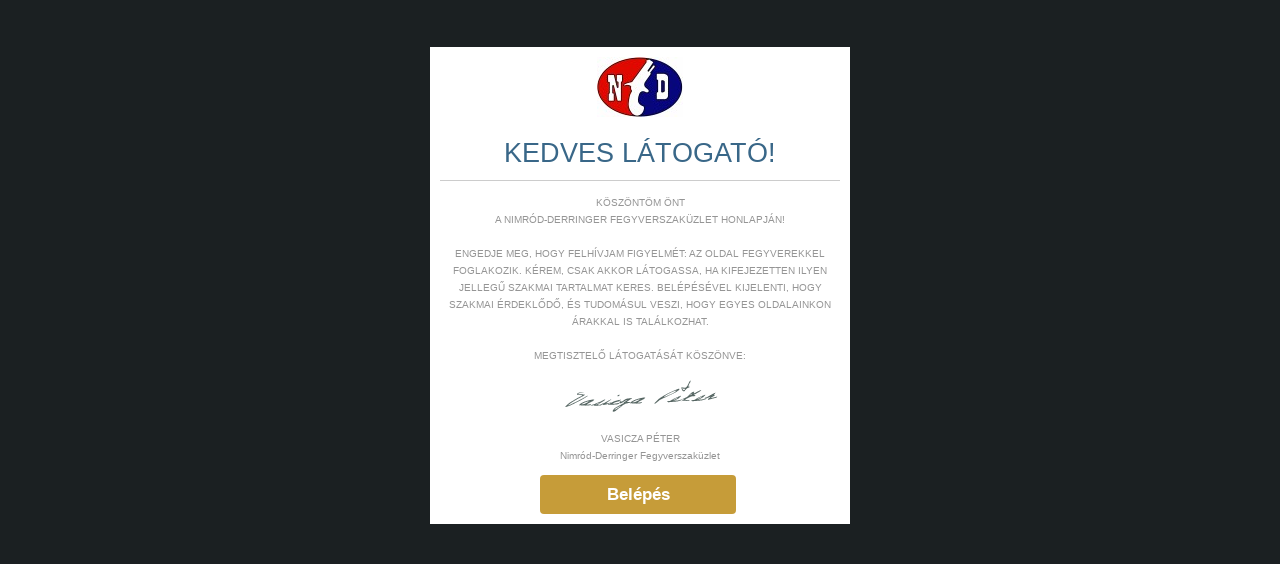

--- FILE ---
content_type: text/html; charset=UTF-8
request_url: https://nimrodderringer.hu/termek/jsb-exact-diabolo-453-lovedek/
body_size: 30093
content:
<!DOCTYPE html>
<html lang="hu">
<head>
<meta charset="UTF-8">
<meta name='robots' content='index, follow, max-image-preview:large, max-snippet:-1, max-video-preview:-1' />
<meta name="viewport" content="width=device-width, initial-scale=1">
<!-- This site is optimized with the Yoast SEO plugin v25.4 - https://yoast.com/wordpress/plugins/seo/ -->
<title>JSB Exact Diabolo 4,53 lövedék Nimród-Derringer Fegyverszaküzlet</title>
<link rel="canonical" href="https://nimrodderringer.hu/termek/jsb-exact-diabolo-453-lovedek/" />
<meta property="og:locale" content="hu_HU" />
<meta property="og:type" content="article" />
<meta property="og:title" content="JSB Exact Diabolo 4,53 lövedék Nimród-Derringer Fegyverszaküzlet" />
<meta property="og:description" content="Kaliber (mm): 4,53  Súly (g): 0,547 g  Db/doboz: 500" />
<meta property="og:url" content="https://nimrodderringer.hu/termek/jsb-exact-diabolo-453-lovedek/" />
<meta property="og:site_name" content="Nimród-Derringer Fegyverszaküzlet" />
<meta property="article:modified_time" content="2025-11-25T12:07:02+00:00" />
<meta property="og:image" content="https://nimrodderringer.hu/wp-content/uploads/2018/03/jsb_exact_45.jpg" />
<meta property="og:image:width" content="800" />
<meta property="og:image:height" content="800" />
<meta property="og:image:type" content="image/jpeg" />
<meta name="twitter:card" content="summary_large_image" />
<script type="application/ld+json" class="yoast-schema-graph">{"@context":"https://schema.org","@graph":[{"@type":"WebPage","@id":"https://nimrodderringer.hu/termek/jsb-exact-diabolo-453-lovedek/","url":"https://nimrodderringer.hu/termek/jsb-exact-diabolo-453-lovedek/","name":"JSB Exact Diabolo 4,53 lövedék Nimród-Derringer Fegyverszaküzlet","isPartOf":{"@id":"https://nimrodderringer.hu/#website"},"primaryImageOfPage":{"@id":"https://nimrodderringer.hu/termek/jsb-exact-diabolo-453-lovedek/#primaryimage"},"image":{"@id":"https://nimrodderringer.hu/termek/jsb-exact-diabolo-453-lovedek/#primaryimage"},"thumbnailUrl":"https://nimrodderringer.hu/wp-content/uploads/2018/03/jsb_exact_45.jpg","datePublished":"2020-02-27T16:06:50+00:00","dateModified":"2025-11-25T12:07:02+00:00","breadcrumb":{"@id":"https://nimrodderringer.hu/termek/jsb-exact-diabolo-453-lovedek/#breadcrumb"},"inLanguage":"hu","potentialAction":[{"@type":"ReadAction","target":["https://nimrodderringer.hu/termek/jsb-exact-diabolo-453-lovedek/"]}]},{"@type":"ImageObject","inLanguage":"hu","@id":"https://nimrodderringer.hu/termek/jsb-exact-diabolo-453-lovedek/#primaryimage","url":"https://nimrodderringer.hu/wp-content/uploads/2018/03/jsb_exact_45.jpg","contentUrl":"https://nimrodderringer.hu/wp-content/uploads/2018/03/jsb_exact_45.jpg","width":800,"height":800},{"@type":"BreadcrumbList","@id":"https://nimrodderringer.hu/termek/jsb-exact-diabolo-453-lovedek/#breadcrumb","itemListElement":[{"@type":"ListItem","position":1,"name":"Címlap","item":"https://nimrodderringer.hu/"},{"@type":"ListItem","position":2,"name":"Kategóriák","item":"https://nimrodderringer.hu/webaruhaz/"},{"@type":"ListItem","position":3,"name":"JSB Exact Diabolo 4,53 lövedék"}]},{"@type":"WebSite","@id":"https://nimrodderringer.hu/#website","url":"https://nimrodderringer.hu/","name":"Nimród-Derringer Fegyverszaküzlet","description":"Elöltöltő fegyverek, légfegyverek, gáz-riasztó fegyverek és távcsövek, érdekes fegyvercikkek és bemutatók weboldalunkon","publisher":{"@id":"https://nimrodderringer.hu/#organization"},"potentialAction":[{"@type":"SearchAction","target":{"@type":"EntryPoint","urlTemplate":"https://nimrodderringer.hu/?s={search_term_string}"},"query-input":{"@type":"PropertyValueSpecification","valueRequired":true,"valueName":"search_term_string"}}],"inLanguage":"hu"},{"@type":"Organization","@id":"https://nimrodderringer.hu/#organization","name":"Nimród-Derringer Fegyverszaküzlet","url":"https://nimrodderringer.hu/","logo":{"@type":"ImageObject","inLanguage":"hu","@id":"https://nimrodderringer.hu/#/schema/logo/image/","url":"https://nimrodderringer.hu/wp-content/uploads/2024/01/nd_logo_feher-min.png","contentUrl":"https://nimrodderringer.hu/wp-content/uploads/2024/01/nd_logo_feher-min.png","width":404,"height":70,"caption":"Nimród-Derringer Fegyverszaküzlet"},"image":{"@id":"https://nimrodderringer.hu/#/schema/logo/image/"}}]}</script>
<!-- / Yoast SEO plugin. -->
<link rel='dns-prefetch' href='//maps.googleapis.com' />
<link rel='dns-prefetch' href='//developers.google.com' />
<link href='https://fonts.gstatic.com' crossorigin rel='preconnect' />
<link href='https://fonts.googleapis.com' crossorigin rel='preconnect' />
<link rel="alternate" type="application/rss+xml" title="Nimród-Derringer Fegyverszaküzlet &raquo; hírcsatorna" href="https://nimrodderringer.hu/feed/" />
<link rel="alternate" type="application/rss+xml" title="Nimród-Derringer Fegyverszaküzlet &raquo; hozzászólás hírcsatorna" href="https://nimrodderringer.hu/comments/feed/" />
<!-- <link rel='stylesheet' id='wp-block-library-css' href='https://nimrodderringer.hu/wp-includes/css/dist/block-library/style.min.css?ver=a7970d3faa8a73ef40b7d8a749252400' media='all' /> -->
<link rel="stylesheet" type="text/css" href="//nimrodderringer.hu/wp-content/cache/wpfc-minified/8lknznol/bqvv3.css" media="all"/>
<style id='classic-theme-styles-inline-css'>
/*! This file is auto-generated */
.wp-block-button__link{color:#fff;background-color:#32373c;border-radius:9999px;box-shadow:none;text-decoration:none;padding:calc(.667em + 2px) calc(1.333em + 2px);font-size:1.125em}.wp-block-file__button{background:#32373c;color:#fff;text-decoration:none}
</style>
<style id='global-styles-inline-css'>
:root{--wp--preset--aspect-ratio--square: 1;--wp--preset--aspect-ratio--4-3: 4/3;--wp--preset--aspect-ratio--3-4: 3/4;--wp--preset--aspect-ratio--3-2: 3/2;--wp--preset--aspect-ratio--2-3: 2/3;--wp--preset--aspect-ratio--16-9: 16/9;--wp--preset--aspect-ratio--9-16: 9/16;--wp--preset--color--black: #000000;--wp--preset--color--cyan-bluish-gray: #abb8c3;--wp--preset--color--white: #ffffff;--wp--preset--color--pale-pink: #f78da7;--wp--preset--color--vivid-red: #cf2e2e;--wp--preset--color--luminous-vivid-orange: #ff6900;--wp--preset--color--luminous-vivid-amber: #fcb900;--wp--preset--color--light-green-cyan: #7bdcb5;--wp--preset--color--vivid-green-cyan: #00d084;--wp--preset--color--pale-cyan-blue: #8ed1fc;--wp--preset--color--vivid-cyan-blue: #0693e3;--wp--preset--color--vivid-purple: #9b51e0;--wp--preset--color--contrast-2: var(--contrast-2);--wp--preset--color--accent-2: var(--accent-2);--wp--preset--color--contrast-3: var(--contrast-3);--wp--preset--color--base-2: var(--base-2);--wp--preset--color--global-color-7: var(--global-color-7);--wp--preset--color--contrast: var(--contrast);--wp--preset--color--base: var(--base);--wp--preset--color--global-color-8: var(--global-color-8);--wp--preset--gradient--vivid-cyan-blue-to-vivid-purple: linear-gradient(135deg,rgba(6,147,227,1) 0%,rgb(155,81,224) 100%);--wp--preset--gradient--light-green-cyan-to-vivid-green-cyan: linear-gradient(135deg,rgb(122,220,180) 0%,rgb(0,208,130) 100%);--wp--preset--gradient--luminous-vivid-amber-to-luminous-vivid-orange: linear-gradient(135deg,rgba(252,185,0,1) 0%,rgba(255,105,0,1) 100%);--wp--preset--gradient--luminous-vivid-orange-to-vivid-red: linear-gradient(135deg,rgba(255,105,0,1) 0%,rgb(207,46,46) 100%);--wp--preset--gradient--very-light-gray-to-cyan-bluish-gray: linear-gradient(135deg,rgb(238,238,238) 0%,rgb(169,184,195) 100%);--wp--preset--gradient--cool-to-warm-spectrum: linear-gradient(135deg,rgb(74,234,220) 0%,rgb(151,120,209) 20%,rgb(207,42,186) 40%,rgb(238,44,130) 60%,rgb(251,105,98) 80%,rgb(254,248,76) 100%);--wp--preset--gradient--blush-light-purple: linear-gradient(135deg,rgb(255,206,236) 0%,rgb(152,150,240) 100%);--wp--preset--gradient--blush-bordeaux: linear-gradient(135deg,rgb(254,205,165) 0%,rgb(254,45,45) 50%,rgb(107,0,62) 100%);--wp--preset--gradient--luminous-dusk: linear-gradient(135deg,rgb(255,203,112) 0%,rgb(199,81,192) 50%,rgb(65,88,208) 100%);--wp--preset--gradient--pale-ocean: linear-gradient(135deg,rgb(255,245,203) 0%,rgb(182,227,212) 50%,rgb(51,167,181) 100%);--wp--preset--gradient--electric-grass: linear-gradient(135deg,rgb(202,248,128) 0%,rgb(113,206,126) 100%);--wp--preset--gradient--midnight: linear-gradient(135deg,rgb(2,3,129) 0%,rgb(40,116,252) 100%);--wp--preset--font-size--small: 13px;--wp--preset--font-size--medium: 20px;--wp--preset--font-size--large: 36px;--wp--preset--font-size--x-large: 42px;--wp--preset--spacing--20: 0.44rem;--wp--preset--spacing--30: 0.67rem;--wp--preset--spacing--40: 1rem;--wp--preset--spacing--50: 1.5rem;--wp--preset--spacing--60: 2.25rem;--wp--preset--spacing--70: 3.38rem;--wp--preset--spacing--80: 5.06rem;--wp--preset--shadow--natural: 6px 6px 9px rgba(0, 0, 0, 0.2);--wp--preset--shadow--deep: 12px 12px 50px rgba(0, 0, 0, 0.4);--wp--preset--shadow--sharp: 6px 6px 0px rgba(0, 0, 0, 0.2);--wp--preset--shadow--outlined: 6px 6px 0px -3px rgba(255, 255, 255, 1), 6px 6px rgba(0, 0, 0, 1);--wp--preset--shadow--crisp: 6px 6px 0px rgba(0, 0, 0, 1);}:where(.is-layout-flex){gap: 0.5em;}:where(.is-layout-grid){gap: 0.5em;}body .is-layout-flex{display: flex;}.is-layout-flex{flex-wrap: wrap;align-items: center;}.is-layout-flex > :is(*, div){margin: 0;}body .is-layout-grid{display: grid;}.is-layout-grid > :is(*, div){margin: 0;}:where(.wp-block-columns.is-layout-flex){gap: 2em;}:where(.wp-block-columns.is-layout-grid){gap: 2em;}:where(.wp-block-post-template.is-layout-flex){gap: 1.25em;}:where(.wp-block-post-template.is-layout-grid){gap: 1.25em;}.has-black-color{color: var(--wp--preset--color--black) !important;}.has-cyan-bluish-gray-color{color: var(--wp--preset--color--cyan-bluish-gray) !important;}.has-white-color{color: var(--wp--preset--color--white) !important;}.has-pale-pink-color{color: var(--wp--preset--color--pale-pink) !important;}.has-vivid-red-color{color: var(--wp--preset--color--vivid-red) !important;}.has-luminous-vivid-orange-color{color: var(--wp--preset--color--luminous-vivid-orange) !important;}.has-luminous-vivid-amber-color{color: var(--wp--preset--color--luminous-vivid-amber) !important;}.has-light-green-cyan-color{color: var(--wp--preset--color--light-green-cyan) !important;}.has-vivid-green-cyan-color{color: var(--wp--preset--color--vivid-green-cyan) !important;}.has-pale-cyan-blue-color{color: var(--wp--preset--color--pale-cyan-blue) !important;}.has-vivid-cyan-blue-color{color: var(--wp--preset--color--vivid-cyan-blue) !important;}.has-vivid-purple-color{color: var(--wp--preset--color--vivid-purple) !important;}.has-black-background-color{background-color: var(--wp--preset--color--black) !important;}.has-cyan-bluish-gray-background-color{background-color: var(--wp--preset--color--cyan-bluish-gray) !important;}.has-white-background-color{background-color: var(--wp--preset--color--white) !important;}.has-pale-pink-background-color{background-color: var(--wp--preset--color--pale-pink) !important;}.has-vivid-red-background-color{background-color: var(--wp--preset--color--vivid-red) !important;}.has-luminous-vivid-orange-background-color{background-color: var(--wp--preset--color--luminous-vivid-orange) !important;}.has-luminous-vivid-amber-background-color{background-color: var(--wp--preset--color--luminous-vivid-amber) !important;}.has-light-green-cyan-background-color{background-color: var(--wp--preset--color--light-green-cyan) !important;}.has-vivid-green-cyan-background-color{background-color: var(--wp--preset--color--vivid-green-cyan) !important;}.has-pale-cyan-blue-background-color{background-color: var(--wp--preset--color--pale-cyan-blue) !important;}.has-vivid-cyan-blue-background-color{background-color: var(--wp--preset--color--vivid-cyan-blue) !important;}.has-vivid-purple-background-color{background-color: var(--wp--preset--color--vivid-purple) !important;}.has-black-border-color{border-color: var(--wp--preset--color--black) !important;}.has-cyan-bluish-gray-border-color{border-color: var(--wp--preset--color--cyan-bluish-gray) !important;}.has-white-border-color{border-color: var(--wp--preset--color--white) !important;}.has-pale-pink-border-color{border-color: var(--wp--preset--color--pale-pink) !important;}.has-vivid-red-border-color{border-color: var(--wp--preset--color--vivid-red) !important;}.has-luminous-vivid-orange-border-color{border-color: var(--wp--preset--color--luminous-vivid-orange) !important;}.has-luminous-vivid-amber-border-color{border-color: var(--wp--preset--color--luminous-vivid-amber) !important;}.has-light-green-cyan-border-color{border-color: var(--wp--preset--color--light-green-cyan) !important;}.has-vivid-green-cyan-border-color{border-color: var(--wp--preset--color--vivid-green-cyan) !important;}.has-pale-cyan-blue-border-color{border-color: var(--wp--preset--color--pale-cyan-blue) !important;}.has-vivid-cyan-blue-border-color{border-color: var(--wp--preset--color--vivid-cyan-blue) !important;}.has-vivid-purple-border-color{border-color: var(--wp--preset--color--vivid-purple) !important;}.has-vivid-cyan-blue-to-vivid-purple-gradient-background{background: var(--wp--preset--gradient--vivid-cyan-blue-to-vivid-purple) !important;}.has-light-green-cyan-to-vivid-green-cyan-gradient-background{background: var(--wp--preset--gradient--light-green-cyan-to-vivid-green-cyan) !important;}.has-luminous-vivid-amber-to-luminous-vivid-orange-gradient-background{background: var(--wp--preset--gradient--luminous-vivid-amber-to-luminous-vivid-orange) !important;}.has-luminous-vivid-orange-to-vivid-red-gradient-background{background: var(--wp--preset--gradient--luminous-vivid-orange-to-vivid-red) !important;}.has-very-light-gray-to-cyan-bluish-gray-gradient-background{background: var(--wp--preset--gradient--very-light-gray-to-cyan-bluish-gray) !important;}.has-cool-to-warm-spectrum-gradient-background{background: var(--wp--preset--gradient--cool-to-warm-spectrum) !important;}.has-blush-light-purple-gradient-background{background: var(--wp--preset--gradient--blush-light-purple) !important;}.has-blush-bordeaux-gradient-background{background: var(--wp--preset--gradient--blush-bordeaux) !important;}.has-luminous-dusk-gradient-background{background: var(--wp--preset--gradient--luminous-dusk) !important;}.has-pale-ocean-gradient-background{background: var(--wp--preset--gradient--pale-ocean) !important;}.has-electric-grass-gradient-background{background: var(--wp--preset--gradient--electric-grass) !important;}.has-midnight-gradient-background{background: var(--wp--preset--gradient--midnight) !important;}.has-small-font-size{font-size: var(--wp--preset--font-size--small) !important;}.has-medium-font-size{font-size: var(--wp--preset--font-size--medium) !important;}.has-large-font-size{font-size: var(--wp--preset--font-size--large) !important;}.has-x-large-font-size{font-size: var(--wp--preset--font-size--x-large) !important;}
:where(.wp-block-post-template.is-layout-flex){gap: 1.25em;}:where(.wp-block-post-template.is-layout-grid){gap: 1.25em;}
:where(.wp-block-columns.is-layout-flex){gap: 2em;}:where(.wp-block-columns.is-layout-grid){gap: 2em;}
:root :where(.wp-block-pullquote){font-size: 1.5em;line-height: 1.6;}
</style>
<!-- <link rel='stylesheet' id='contact-form-7-css' href='https://nimrodderringer.hu/wp-content/plugins/contact-form-7/includes/css/styles.css?ver=5.6.4' media='all' /> -->
<!-- <link rel='stylesheet' id='dispensary-age-verification-css' href='https://nimrodderringer.hu/wp-content/plugins/dispensary-age-verification/public/css/dispensary-age-verification-public.min.css?ver=2.9.0' media='all' /> -->
<!-- <link rel='stylesheet' id='wcsob-css' href='https://nimrodderringer.hu/wp-content/plugins/sold-out-badge-for-woocommerce//style.css?ver=a7970d3faa8a73ef40b7d8a749252400' media='all' /> -->
<link rel="stylesheet" type="text/css" href="//nimrodderringer.hu/wp-content/cache/wpfc-minified/2opad58x/bqvv3.css" media="all"/>
<style id='wcsob-inline-css'>
.wcsob_soldout { color: #ffffff;background: #D24643;font-size: 12px;padding-top: 3px;padding-right: 8px;padding-bottom: 3px;padding-left: 8px;font-weight: bold;width: auto;height: auto;border-radius: 0px;z-index: 9999;text-align: center;position: absolute;top: 0px;right: auto;bottom: auto;left: 0px; }.single-product .wcsob_soldout { top: 0px;right: auto;bottom: auto;left: 0px; }
</style>
<!-- <link rel='stylesheet' id='sprinter_frontend_css-css' href='https://nimrodderringer.hu/wp-content/plugins/sprinter-pick-pack-pont-integracio/css/frontend.css?ver=1.1.0' media='all' /> -->
<!-- <link rel='stylesheet' id='photoswipe-css' href='https://nimrodderringer.hu/wp-content/plugins/woocommerce/assets/css/photoswipe/photoswipe.min.css?ver=9.8.6' media='all' /> -->
<!-- <link rel='stylesheet' id='photoswipe-default-skin-css' href='https://nimrodderringer.hu/wp-content/plugins/woocommerce/assets/css/photoswipe/default-skin/default-skin.min.css?ver=9.8.6' media='all' /> -->
<!-- <link rel='stylesheet' id='woocommerce-layout-css' href='https://nimrodderringer.hu/wp-content/plugins/woocommerce/assets/css/woocommerce-layout.css?ver=9.8.6' media='all' /> -->
<link rel="stylesheet" type="text/css" href="//nimrodderringer.hu/wp-content/cache/wpfc-minified/q8fbijep/bqvvj.css" media="all"/>
<!-- <link rel='stylesheet' id='woocommerce-smallscreen-css' href='https://nimrodderringer.hu/wp-content/plugins/woocommerce/assets/css/woocommerce-smallscreen.css?ver=9.8.6' media='only screen and (max-width: 768px)' /> -->
<link rel="stylesheet" type="text/css" href="//nimrodderringer.hu/wp-content/cache/wpfc-minified/l22ysf5s/bqvv3.css" media="only screen and (max-width: 768px)"/>
<!-- <link rel='stylesheet' id='woocommerce-general-css' href='https://nimrodderringer.hu/wp-content/plugins/woocommerce/assets/css/woocommerce.css?ver=9.8.6' media='all' /> -->
<link rel="stylesheet" type="text/css" href="//nimrodderringer.hu/wp-content/cache/wpfc-minified/6m6xxqaw/bqvv3.css" media="all"/>
<style id='woocommerce-inline-inline-css'>
.woocommerce form .form-row .required { visibility: visible; }
</style>
<!-- <link rel='stylesheet' id='wpos-slick-style-css' href='https://nimrodderringer.hu/wp-content/plugins/woo-product-slider-and-carousel-with-category/assets/css/slick.css?ver=3.0.3' media='all' /> -->
<!-- <link rel='stylesheet' id='wcpscwc-public-style-css' href='https://nimrodderringer.hu/wp-content/plugins/woo-product-slider-and-carousel-with-category/assets/css/wcpscwc-public.css?ver=3.0.3' media='all' /> -->
<!-- <link rel='stylesheet' id='if-menu-site-css-css' href='https://nimrodderringer.hu/wp-content/plugins/if-menu/assets/if-menu-site.css?ver=a7970d3faa8a73ef40b7d8a749252400' media='all' /> -->
<!-- <link rel='stylesheet' id='brands-styles-css' href='https://nimrodderringer.hu/wp-content/plugins/woocommerce/assets/css/brands.css?ver=9.8.6' media='all' /> -->
<!-- <link rel='stylesheet' id='generate-widget-areas-css' href='https://nimrodderringer.hu/wp-content/themes/generatepress/assets/css/components/widget-areas.min.css?ver=3.6.0' media='all' /> -->
<!-- <link rel='stylesheet' id='generate-style-css' href='https://nimrodderringer.hu/wp-content/themes/generatepress/assets/css/main.min.css?ver=3.6.0' media='all' /> -->
<link rel="stylesheet" type="text/css" href="//nimrodderringer.hu/wp-content/cache/wpfc-minified/23h58n8o/bqvv3.css" media="all"/>
<style id='generate-style-inline-css'>
body{background-color:var(--contrast-2);color:var(--contrast-2);}a{color:var(--contrast);}a:hover, a:focus, a:active{color:var(--contrast);}.grid-container{max-width:1300px;}.wp-block-group__inner-container{max-width:1300px;margin-left:auto;margin-right:auto;}.generate-back-to-top{font-size:20px;border-radius:3px;position:fixed;bottom:30px;right:30px;line-height:40px;width:40px;text-align:center;z-index:10;transition:opacity 300ms ease-in-out;opacity:0.1;transform:translateY(1000px);}.generate-back-to-top__show{opacity:1;transform:translateY(0);}:root{--contrast-2:#1C2022;--accent-2:#434343;--contrast-3:#8E8B8B;--base-2:#FFFFFF;--global-color-7:#F2F2EB;--contrast:#A01C20;--base:#f7f7f7;--global-color-8:#C69C39;}:root .has-contrast-2-color{color:var(--contrast-2);}:root .has-contrast-2-background-color{background-color:var(--contrast-2);}:root .has-accent-2-color{color:var(--accent-2);}:root .has-accent-2-background-color{background-color:var(--accent-2);}:root .has-contrast-3-color{color:var(--contrast-3);}:root .has-contrast-3-background-color{background-color:var(--contrast-3);}:root .has-base-2-color{color:var(--base-2);}:root .has-base-2-background-color{background-color:var(--base-2);}:root .has-global-color-7-color{color:var(--global-color-7);}:root .has-global-color-7-background-color{background-color:var(--global-color-7);}:root .has-contrast-color{color:var(--contrast);}:root .has-contrast-background-color{background-color:var(--contrast);}:root .has-base-color{color:var(--base);}:root .has-base-background-color{background-color:var(--base);}:root .has-global-color-8-color{color:var(--global-color-8);}:root .has-global-color-8-background-color{background-color:var(--global-color-8);}body, button, input, select, textarea{font-family:Arial;}body{line-height:1.7;}.main-navigation a, .main-navigation .menu-toggle, .main-navigation .menu-bar-items{font-family:Oswald, sans-serif;font-weight:400;font-size:22px;}.main-title{font-family:Oswald, sans-serif;font-weight:normal;font-size:34px;}h1{font-family:Oswald, sans-serif;font-weight:500;font-size:30px;}@media (max-width:768px){h1{font-size:25px;}}h2{font-family:Oswald, sans-serif;font-weight:500;font-size:26px;}@media (max-width: 1024px){h2{font-size:26px;}}@media (max-width:768px){h2{font-size:26px;}}h3{font-family:Oswald, sans-serif;font-weight:500;}@media (max-width:768px){h3{font-size:24px;}}h4{font-family:Oswald, sans-serif;font-weight:500;}@media (max-width:768px){h4{font-size:22px;}}h5{font-family:Oswald, sans-serif;font-weight:500;}@media (max-width:768px){h5{font-size:19px;}}h6{font-family:Oswald, sans-serif;font-weight:500;font-size:18px;}@media (max-width:768px){h6{font-size:17px;}}.site-info{font-family:Oswald, sans-serif;font-size:17px;line-height:0;}.widget-title{font-family:Oswald, sans-serif;font-weight:500;text-transform:uppercase;}.main-navigation .main-nav ul ul li a{font-family:Oswald, sans-serif;font-size:17px;line-height:1;}h1.entry-title{font-family:Oswald, sans-serif;font-weight:300;text-transform:uppercase;}.top-bar{background-color:var(--contrast-3);color:#ffffff;}.top-bar a{color:#ffffff;}.top-bar a:hover{color:#303030;}.site-header{background-color:var(--accent-2);}.main-title a,.main-title a:hover{color:var(--base);}.site-description{color:var(--contrast-4);}.mobile-menu-control-wrapper .menu-toggle,.mobile-menu-control-wrapper .menu-toggle:hover,.mobile-menu-control-wrapper .menu-toggle:focus,.has-inline-mobile-toggle #site-navigation.toggled{background-color:rgba(0, 0, 0, 0.02);}.main-navigation,.main-navigation ul ul{background-color:var(--accent-2);}.main-navigation .main-nav ul li a, .main-navigation .menu-toggle, .main-navigation .menu-bar-items{color:var(--contrast-3);}.main-navigation .main-nav ul li:not([class*="current-menu-"]):hover > a, .main-navigation .main-nav ul li:not([class*="current-menu-"]):focus > a, .main-navigation .main-nav ul li.sfHover:not([class*="current-menu-"]) > a, .main-navigation .menu-bar-item:hover > a, .main-navigation .menu-bar-item.sfHover > a{color:var(--accent-2);background-color:var(--base-2);}button.menu-toggle:hover,button.menu-toggle:focus{color:var(--contrast-3);}.main-navigation .main-nav ul li[class*="current-menu-"] > a{color:var(--accent-2);background-color:var(--base-2);}.navigation-search input[type="search"],.navigation-search input[type="search"]:active, .navigation-search input[type="search"]:focus, .main-navigation .main-nav ul li.search-item.active > a, .main-navigation .menu-bar-items .search-item.active > a{color:var(--contrast-2);background-color:var(--base);opacity:1;}.main-navigation ul ul{background-color:var(--accent-2);}.main-navigation .main-nav ul ul li a{color:var(--contrast-3);}.main-navigation .main-nav ul ul li:not([class*="current-menu-"]):hover > a,.main-navigation .main-nav ul ul li:not([class*="current-menu-"]):focus > a, .main-navigation .main-nav ul ul li.sfHover:not([class*="current-menu-"]) > a{color:var(--accent-2);background-color:var(--base-2);}.main-navigation .main-nav ul ul li[class*="current-menu-"] > a{color:var(--accent-2);background-color:var(--base-2);}.separate-containers .inside-article, .separate-containers .comments-area, .separate-containers .page-header, .one-container .container, .separate-containers .paging-navigation, .inside-page-header{color:var(--global-color-9);background-color:var(--global-color-7);}.inside-article a,.paging-navigation a,.comments-area a,.page-header a{color:var(--contrast);}.inside-article a:hover,.paging-navigation a:hover,.comments-area a:hover,.page-header a:hover{color:var(--accent-2);}.entry-header h1,.page-header h1{color:var(--accent-2);}.entry-title a{color:var(--accent-2);}.entry-title a:hover{color:var(--contrast);}.entry-meta{color:var(--contrast-2);}h1{color:var(--accent-2);}h2{color:var(--accent-2);}h3{color:var(--accent-2);}h4{color:var(--accent-2);}h5{color:var(--accent-2);}h6{color:var(--accent-2);}.sidebar .widget{color:var(--accent-2);background-color:var(--global-color-7);}.sidebar .widget a{color:var(--contrast-2);}.sidebar .widget a:hover{color:var(--global-color-8);}.sidebar .widget .widget-title{color:var(--contrast-2);}.footer-widgets{color:var(--contrast-3);background-color:var(--contrast-2);}.footer-widgets a{color:var(--contrast-3);}.footer-widgets a:hover{color:var(--contrast-3);}.footer-widgets .widget-title{color:var(--accent-2);}.site-info{color:var(--contrast-3);background-color:var(--contrast-2);}.site-info a{color:var(--contrast-3);}.site-info a:hover{color:var(--contrast-3);}.footer-bar .widget_nav_menu .current-menu-item a{color:var(--contrast-3);}input[type="text"],input[type="email"],input[type="url"],input[type="password"],input[type="search"],input[type="tel"],input[type="number"],textarea,select{color:var(--contrast-2);background-color:var(--global-color-7);border-color:var(--accent-2);}input[type="text"]:focus,input[type="email"]:focus,input[type="url"]:focus,input[type="password"]:focus,input[type="search"]:focus,input[type="tel"]:focus,input[type="number"]:focus,textarea:focus,select:focus{color:var(--contrast-2);background-color:var(--base-2);border-color:var(--contrast);}button,html input[type="button"],input[type="reset"],input[type="submit"],a.button,a.wp-block-button__link:not(.has-background){color:var(--base-2);background-color:var(--global-color-8);}button:hover,html input[type="button"]:hover,input[type="reset"]:hover,input[type="submit"]:hover,a.button:hover,button:focus,html input[type="button"]:focus,input[type="reset"]:focus,input[type="submit"]:focus,a.button:focus,a.wp-block-button__link:not(.has-background):active,a.wp-block-button__link:not(.has-background):focus,a.wp-block-button__link:not(.has-background):hover{color:var(--base-2);background-color:var(--contrast-3);}a.generate-back-to-top{background-color:rgba( 0,0,0,0.4 );color:#ffffff;}a.generate-back-to-top:hover,a.generate-back-to-top:focus{background-color:rgba( 0,0,0,0.6 );color:#ffffff;}:root{--gp-search-modal-bg-color:var(--base-3);--gp-search-modal-text-color:var(--contrast);--gp-search-modal-overlay-bg-color:rgba(0,0,0,0.2);}@media (max-width: 860px){.main-navigation .menu-bar-item:hover > a, .main-navigation .menu-bar-item.sfHover > a{background:none;color:var(--contrast-3);}}.nav-below-header .main-navigation .inside-navigation.grid-container, .nav-above-header .main-navigation .inside-navigation.grid-container{padding:0px 30px 0px 30px;}.separate-containers .inside-article, .separate-containers .comments-area, .separate-containers .page-header, .separate-containers .paging-navigation, .one-container .site-content, .inside-page-header{padding:50px 40px 50px 40px;}.site-main .wp-block-group__inner-container{padding:50px 40px 50px 40px;}.separate-containers .paging-navigation{padding-top:20px;padding-bottom:20px;}.entry-content .alignwide, body:not(.no-sidebar) .entry-content .alignfull{margin-left:-40px;width:calc(100% + 80px);max-width:calc(100% + 80px);}.one-container.archive .post:not(:last-child):not(.is-loop-template-item), .one-container.blog .post:not(:last-child):not(.is-loop-template-item){padding-bottom:50px;}.main-navigation .main-nav ul li a,.menu-toggle,.main-navigation .menu-bar-item > a{padding-left:10px;padding-right:10px;line-height:65px;}.main-navigation .main-nav ul ul li a{padding:10px;}.main-navigation ul ul{width:300px;}.navigation-search input[type="search"]{height:65px;}.rtl .menu-item-has-children .dropdown-menu-toggle{padding-left:10px;}.menu-item-has-children .dropdown-menu-toggle{padding-right:10px;}.rtl .main-navigation .main-nav ul li.menu-item-has-children > a{padding-right:10px;}.widget-area .widget{padding:25px 40px 0px 40px;}.footer-widgets-container{padding:40px 40px 40px 0px;}.inside-site-info{padding:15px 40px 10px 40px;}@media (max-width:768px){.separate-containers .inside-article, .separate-containers .comments-area, .separate-containers .page-header, .separate-containers .paging-navigation, .one-container .site-content, .inside-page-header{padding:60px 30px 60px 30px;}.site-main .wp-block-group__inner-container{padding:60px 30px 60px 30px;}.inside-top-bar{padding-right:30px;padding-left:30px;}.inside-header{padding-right:30px;padding-left:30px;}.widget-area .widget{padding-top:30px;padding-right:15px;padding-bottom:30px;padding-left:15px;}.footer-widgets-container{padding-top:30px;padding-right:30px;padding-bottom:30px;padding-left:30px;}.inside-site-info{padding-right:30px;padding-left:30px;}.entry-content .alignwide, body:not(.no-sidebar) .entry-content .alignfull{margin-left:-30px;width:calc(100% + 60px);max-width:calc(100% + 60px);}.one-container .site-main .paging-navigation{margin-bottom:20px;}}/* End cached CSS */.is-right-sidebar{width:30%;}.is-left-sidebar{width:30%;}.site-content .content-area{width:70%;}@media (max-width: 860px){.main-navigation .menu-toggle,.sidebar-nav-mobile:not(#sticky-placeholder){display:block;}.main-navigation ul,.gen-sidebar-nav,.main-navigation:not(.slideout-navigation):not(.toggled) .main-nav > ul,.has-inline-mobile-toggle #site-navigation .inside-navigation > *:not(.navigation-search):not(.main-nav){display:none;}.nav-align-right .inside-navigation,.nav-align-center .inside-navigation{justify-content:space-between;}.has-inline-mobile-toggle .mobile-menu-control-wrapper{display:flex;flex-wrap:wrap;}.has-inline-mobile-toggle .inside-header{flex-direction:row;text-align:left;flex-wrap:wrap;}.has-inline-mobile-toggle .header-widget,.has-inline-mobile-toggle #site-navigation{flex-basis:100%;}.nav-float-left .has-inline-mobile-toggle #site-navigation{order:10;}}
.dynamic-author-image-rounded{border-radius:100%;}.dynamic-featured-image, .dynamic-author-image{vertical-align:middle;}.one-container.blog .dynamic-content-template:not(:last-child), .one-container.archive .dynamic-content-template:not(:last-child){padding-bottom:0px;}.dynamic-entry-excerpt > p:last-child{margin-bottom:0px;}
.main-navigation .main-nav ul li a,.menu-toggle,.main-navigation .menu-bar-item > a{transition: line-height 300ms ease}.main-navigation.toggled .main-nav > ul{background-color: var(--accent-2)}.sticky-enabled .gen-sidebar-nav.is_stuck .main-navigation {margin-bottom: 0px;}.sticky-enabled .gen-sidebar-nav.is_stuck {z-index: 500;}.sticky-enabled .main-navigation.is_stuck {box-shadow: 0 2px 2px -2px rgba(0, 0, 0, .2);}.navigation-stick:not(.gen-sidebar-nav) {left: 0;right: 0;width: 100% !important;}@media (max-width: 860px){#sticky-placeholder{height:0;overflow:hidden;}.has-inline-mobile-toggle #site-navigation.toggled{margin-top:0;}.has-inline-mobile-menu #site-navigation.toggled .main-nav > ul{top:1.5em;}}.nav-float-right .navigation-stick {width: 100% !important;left: 0;}.nav-float-right .navigation-stick .navigation-branding {margin-right: auto;}.main-navigation.has-sticky-branding:not(.grid-container) .inside-navigation:not(.grid-container) .navigation-branding{margin-left: 10px;}.main-navigation.navigation-stick.has-sticky-branding .inside-navigation.grid-container{padding-left:40px;padding-right:40px;}@media (max-width:768px){.main-navigation.navigation-stick.has-sticky-branding .inside-navigation.grid-container{padding-left:0;padding-right:0;}}
@media (max-width: 860px){.main-navigation .main-nav ul li a,.main-navigation .menu-toggle,.main-navigation .mobile-bar-items a,.main-navigation .menu-bar-item > a{line-height:60px;}.main-navigation .site-logo.navigation-logo img, .mobile-header-navigation .site-logo.mobile-header-logo img, .navigation-search input[type="search"]{height:60px;}}
</style>
<link rel='stylesheet' id='generate-child-css' href='https://nimrodderringer.hu/wp-content/themes/generatepress-child/style.css?ver=1705599783' media='all' />
<link rel='stylesheet' id='generate-google-fonts-css' href='https://fonts.googleapis.com/css?family=Oswald%3A200%2C300%2Cregular%2C500%2C600%2C700&#038;display=auto&#038;ver=3.6.0' media='all' />
<!-- <link rel='stylesheet' id='flexible-shipping-free-shipping-css' href='https://nimrodderringer.hu/wp-content/plugins/flexible-shipping/assets/dist/css/free-shipping.css?ver=6.4.0.2' media='all' /> -->
<link rel="stylesheet" type="text/css" href="//nimrodderringer.hu/wp-content/cache/wpfc-minified/mk5lqpfh/bqvvj.css" media="all"/>
<style id='generateblocks-inline-css'>
.gb-container-97538554{background-color:#636363;max-width:1300px;margin-left:auto;margin-right:auto;}.gb-container-97538554 > .gb-inside-container{padding-right:40px;padding-left:40px;max-width:1300px;margin-left:auto;margin-right:auto;}.gb-grid-wrapper > .gb-grid-column-97538554 > .gb-container{display:flex;flex-direction:column;height:100%;}@media (max-width: 767px) {.gb-container-97538554 > .gb-inside-container{padding-right:25px;padding-left:25px;}}:root{--gb-container-width:1300px;}.gb-container .wp-block-image img{vertical-align:middle;}.gb-grid-wrapper .wp-block-image{margin-bottom:0;}.gb-highlight{background:none;}.gb-shape{line-height:0;}
</style>
<!-- <link rel='stylesheet' id='generate-secondary-nav-css' href='https://nimrodderringer.hu/wp-content/plugins/gp-premium/secondary-nav/functions/css/main.min.css?ver=2.5.5' media='all' /> -->
<link rel="stylesheet" type="text/css" href="//nimrodderringer.hu/wp-content/cache/wpfc-minified/1pfgolyp/bqvv3.css" media="all"/>
<style id='generate-secondary-nav-inline-css'>
.secondary-navigation{background-color:#636363;}.secondary-nav-below-header .secondary-navigation .inside-navigation.grid-container, .secondary-nav-above-header .secondary-navigation .inside-navigation.grid-container{padding:0px 20px 0px 20px;}.secondary-navigation .main-nav ul li a,.secondary-navigation .menu-toggle,.secondary-menu-bar-items .menu-bar-item > a{color:#ffffff;}.secondary-navigation .secondary-menu-bar-items{color:#ffffff;}button.secondary-menu-toggle:hover,button.secondary-menu-toggle:focus{color:#ffffff;}.widget-area .secondary-navigation{margin-bottom:20px;}.secondary-navigation ul ul{background-color:#303030;top:auto;}.secondary-navigation .main-nav ul ul li a{color:#ffffff;}.secondary-navigation .main-nav ul li:not([class*="current-menu-"]):hover > a, .secondary-navigation .main-nav ul li:not([class*="current-menu-"]):focus > a, .secondary-navigation .main-nav ul li.sfHover:not([class*="current-menu-"]) > a, .secondary-menu-bar-items .menu-bar-item:hover > a{color:#ffffff;background-color:#303030;}.secondary-navigation .main-nav ul ul li:not([class*="current-menu-"]):hover > a,.secondary-navigation .main-nav ul ul li:not([class*="current-menu-"]):focus > a,.secondary-navigation .main-nav ul ul li.sfHover:not([class*="current-menu-"]) > a{color:#ffffff;background-color:#474747;}.secondary-navigation .main-nav ul li[class*="current-menu-"] > a{color:#222222;background-color:#ffffff;}.secondary-navigation .main-nav ul ul li[class*="current-menu-"] > a{color:#ffffff;background-color:#474747;}.secondary-navigation.toggled .dropdown-menu-toggle:before{display:none;}@media (max-width: 860px) {.secondary-menu-bar-items .menu-bar-item:hover > a{background: none;color: #ffffff;}}
</style>
<!-- <link rel='stylesheet' id='generate-secondary-nav-mobile-css' href='https://nimrodderringer.hu/wp-content/plugins/gp-premium/secondary-nav/functions/css/main-mobile.min.css?ver=2.5.5' media='all' /> -->
<!-- <link rel='stylesheet' id='generate-navigation-branding-css' href='https://nimrodderringer.hu/wp-content/plugins/gp-premium/menu-plus/functions/css/navigation-branding-flex.min.css?ver=2.5.5' media='all' /> -->
<link rel="stylesheet" type="text/css" href="//nimrodderringer.hu/wp-content/cache/wpfc-minified/lwnyb2r8/bqvv3.css" media="all"/>
<style id='generate-navigation-branding-inline-css'>
.main-navigation.has-branding .inside-navigation.grid-container, .main-navigation.has-branding.grid-container .inside-navigation:not(.grid-container){padding:0px 40px 0px 40px;}.main-navigation.has-branding:not(.grid-container) .inside-navigation:not(.grid-container) .navigation-branding{margin-left:10px;}.main-navigation .sticky-navigation-logo, .main-navigation.navigation-stick .site-logo:not(.mobile-header-logo){display:none;}.main-navigation.navigation-stick .sticky-navigation-logo{display:block;}.navigation-branding img, .site-logo.mobile-header-logo img{height:65px;width:auto;}.navigation-branding .main-title{line-height:65px;}@media (max-width: 860px){.main-navigation.has-branding.nav-align-center .menu-bar-items, .main-navigation.has-sticky-branding.navigation-stick.nav-align-center .menu-bar-items{margin-left:auto;}.navigation-branding{margin-right:auto;margin-left:10px;}.navigation-branding .main-title, .mobile-header-navigation .site-logo{margin-left:10px;}.main-navigation.has-branding .inside-navigation.grid-container{padding:0px;}.navigation-branding img, .site-logo.mobile-header-logo{height:60px;}.navigation-branding .main-title{line-height:60px;}}
</style>
<!-- <link rel='stylesheet' id='generate-woocommerce-css' href='https://nimrodderringer.hu/wp-content/plugins/gp-premium/woocommerce/functions/css/woocommerce.min.css?ver=2.5.5' media='all' /> -->
<link rel="stylesheet" type="text/css" href="//nimrodderringer.hu/wp-content/cache/wpfc-minified/km3hge38/bqvv3.css" media="all"/>
<style id='generate-woocommerce-inline-css'>
.woocommerce #respond input#submit, .woocommerce a.button, .woocommerce button.button, .woocommerce input.button, .wc-block-components-button{color:var(--base-2);background-color:var(--global-color-8);text-decoration:none;}.woocommerce #respond input#submit:hover, .woocommerce a.button:hover, .woocommerce button.button:hover, .woocommerce input.button:hover, .wc-block-components-button:hover{color:var(--base-2);background-color:var(--contrast-3);}.woocommerce #respond input#submit.alt, .woocommerce a.button.alt, .woocommerce button.button.alt, .woocommerce input.button.alt, .woocommerce #respond input#submit.alt.disabled, .woocommerce #respond input#submit.alt.disabled:hover, .woocommerce #respond input#submit.alt:disabled, .woocommerce #respond input#submit.alt:disabled:hover, .woocommerce #respond input#submit.alt:disabled[disabled], .woocommerce #respond input#submit.alt:disabled[disabled]:hover, .woocommerce a.button.alt.disabled, .woocommerce a.button.alt.disabled:hover, .woocommerce a.button.alt:disabled, .woocommerce a.button.alt:disabled:hover, .woocommerce a.button.alt:disabled[disabled], .woocommerce a.button.alt:disabled[disabled]:hover, .woocommerce button.button.alt.disabled, .woocommerce button.button.alt.disabled:hover, .woocommerce button.button.alt:disabled, .woocommerce button.button.alt:disabled:hover, .woocommerce button.button.alt:disabled[disabled], .woocommerce button.button.alt:disabled[disabled]:hover, .woocommerce input.button.alt.disabled, .woocommerce input.button.alt.disabled:hover, .woocommerce input.button.alt:disabled, .woocommerce input.button.alt:disabled:hover, .woocommerce input.button.alt:disabled[disabled], .woocommerce input.button.alt:disabled[disabled]:hover{color:#ffffff;background-color:var(--contrast-2);}.woocommerce #respond input#submit.alt:hover, .woocommerce a.button.alt:hover, .woocommerce button.button.alt:hover, .woocommerce input.button.alt:hover{color:#ffffff;background-color:var(--contrast-3);}button.wc-block-components-panel__button{font-size:inherit;}.woocommerce .star-rating span:before, .woocommerce p.stars:hover a::before{color:#ffa200;}.woocommerce span.onsale{background-color:#222222;color:#ffffff;}.woocommerce ul.products li.product .price, .woocommerce div.product p.price{color:#222222;}.woocommerce div.product .woocommerce-tabs ul.tabs li a{color:#222222;}.woocommerce div.product .woocommerce-tabs ul.tabs li a:hover, .woocommerce div.product .woocommerce-tabs ul.tabs li.active a{color:#1e73be;}.woocommerce-message{background-color:#0b9444;color:#ffffff;}div.woocommerce-message a.button, div.woocommerce-message a.button:focus, div.woocommerce-message a.button:hover, div.woocommerce-message a, div.woocommerce-message a:focus, div.woocommerce-message a:hover{color:#ffffff;}.woocommerce-info{background-color:var(--global-color-8);color:#ffffff;}div.woocommerce-info a.button, div.woocommerce-info a.button:focus, div.woocommerce-info a.button:hover, div.woocommerce-info a, div.woocommerce-info a:focus, div.woocommerce-info a:hover{color:#ffffff;}.woocommerce-error{background-color:var(--contrast);color:#ffffff;}div.woocommerce-error a.button, div.woocommerce-error a.button:focus, div.woocommerce-error a.button:hover, div.woocommerce-error a, div.woocommerce-error a:focus, div.woocommerce-error a:hover{color:#ffffff;}.woocommerce-product-details__short-description{color:var(--global-color-9);}#wc-mini-cart{background-color:#ffffff;color:#000000;}#wc-mini-cart a:not(.button), #wc-mini-cart a.remove{color:#000000;}#wc-mini-cart .button{color:var(--base-2);}#wc-mini-cart .button:hover, #wc-mini-cart .button:focus, #wc-mini-cart .button:active{color:var(--base-2);}.woocommerce #content div.product div.images, .woocommerce div.product div.images, .woocommerce-page #content div.product div.images, .woocommerce-page div.product div.images{width:50%;}.add-to-cart-panel{background-color:#ffffff;color:#000000;}.add-to-cart-panel a:not(.button){color:#000000;}.woocommerce .widget_price_filter .price_slider_wrapper .ui-widget-content{background-color:#dddddd;}.woocommerce .widget_price_filter .ui-slider .ui-slider-range, .woocommerce .widget_price_filter .ui-slider .ui-slider-handle{background-color:#666666;}.woocommerce-MyAccount-navigation li.is-active a:after, a.button.wc-forward:after{display:none;}#payment .payment_methods>.wc_payment_method>label:before{font-family:WooCommerce;content:"\e039";}#payment .payment_methods li.wc_payment_method>input[type=radio]:first-child:checked+label:before{content:"\e03c";}.woocommerce-ordering:after{font-family:WooCommerce;content:"\e00f";}.wc-columns-container .products, .woocommerce .related ul.products, .woocommerce .up-sells ul.products{grid-gap:35px;}@media (max-width: 1024px){.woocommerce .wc-columns-container.wc-tablet-columns-2 .products{-ms-grid-columns:(1fr)[2];grid-template-columns:repeat(2, 1fr);}.wc-related-upsell-tablet-columns-2 .related ul.products, .wc-related-upsell-tablet-columns-2 .up-sells ul.products{-ms-grid-columns:(1fr)[2];grid-template-columns:repeat(2, 1fr);}}@media (max-width:768px){.add-to-cart-panel .continue-shopping{background-color:#ffffff;}.woocommerce #content div.product div.images,.woocommerce div.product div.images,.woocommerce-page #content div.product div.images,.woocommerce-page div.product div.images{width:100%;}}@media (max-width: 860px){nav.toggled .main-nav li.wc-menu-item{display:none !important;}.mobile-bar-items.wc-mobile-cart-items{z-index:1;}}
</style>
<!-- <link rel='stylesheet' id='generate-woocommerce-mobile-css' href='https://nimrodderringer.hu/wp-content/plugins/gp-premium/woocommerce/functions/css/woocommerce-mobile.min.css?ver=2.5.5' media='(max-width:768px)' /> -->
<link rel="stylesheet" type="text/css" href="//nimrodderringer.hu/wp-content/cache/wpfc-minified/32q7rona/bqvv3.css" media="(max-width:768px)"/>
<!-- <link rel='stylesheet' id='moove_gdpr_frontend-css' href='https://nimrodderringer.hu/wp-content/plugins/gdpr-cookie-compliance/dist/styles/gdpr-main-nf.css?ver=5.0.9' media='all' /> -->
<link rel="stylesheet" type="text/css" href="//nimrodderringer.hu/wp-content/cache/wpfc-minified/kdjj7a4f/bqvv3.css" media="all"/>
<style id='moove_gdpr_frontend-inline-css'>
#moove_gdpr_cookie_modal .moove-gdpr-modal-content .moove-gdpr-tab-main h3.tab-title, 
#moove_gdpr_cookie_modal .moove-gdpr-modal-content .moove-gdpr-tab-main span.tab-title,
#moove_gdpr_cookie_modal .moove-gdpr-modal-content .moove-gdpr-modal-left-content #moove-gdpr-menu li a, 
#moove_gdpr_cookie_modal .moove-gdpr-modal-content .moove-gdpr-modal-left-content #moove-gdpr-menu li button,
#moove_gdpr_cookie_modal .moove-gdpr-modal-content .moove-gdpr-modal-left-content .moove-gdpr-branding-cnt a,
#moove_gdpr_cookie_modal .moove-gdpr-modal-content .moove-gdpr-modal-footer-content .moove-gdpr-button-holder a.mgbutton, 
#moove_gdpr_cookie_modal .moove-gdpr-modal-content .moove-gdpr-modal-footer-content .moove-gdpr-button-holder button.mgbutton,
#moove_gdpr_cookie_modal .cookie-switch .cookie-slider:after, 
#moove_gdpr_cookie_modal .cookie-switch .slider:after, 
#moove_gdpr_cookie_modal .switch .cookie-slider:after, 
#moove_gdpr_cookie_modal .switch .slider:after,
#moove_gdpr_cookie_info_bar .moove-gdpr-info-bar-container .moove-gdpr-info-bar-content p, 
#moove_gdpr_cookie_info_bar .moove-gdpr-info-bar-container .moove-gdpr-info-bar-content p a,
#moove_gdpr_cookie_info_bar .moove-gdpr-info-bar-container .moove-gdpr-info-bar-content a.mgbutton, 
#moove_gdpr_cookie_info_bar .moove-gdpr-info-bar-container .moove-gdpr-info-bar-content button.mgbutton,
#moove_gdpr_cookie_modal .moove-gdpr-modal-content .moove-gdpr-tab-main .moove-gdpr-tab-main-content h1, 
#moove_gdpr_cookie_modal .moove-gdpr-modal-content .moove-gdpr-tab-main .moove-gdpr-tab-main-content h2, 
#moove_gdpr_cookie_modal .moove-gdpr-modal-content .moove-gdpr-tab-main .moove-gdpr-tab-main-content h3, 
#moove_gdpr_cookie_modal .moove-gdpr-modal-content .moove-gdpr-tab-main .moove-gdpr-tab-main-content h4, 
#moove_gdpr_cookie_modal .moove-gdpr-modal-content .moove-gdpr-tab-main .moove-gdpr-tab-main-content h5, 
#moove_gdpr_cookie_modal .moove-gdpr-modal-content .moove-gdpr-tab-main .moove-gdpr-tab-main-content h6,
#moove_gdpr_cookie_modal .moove-gdpr-modal-content.moove_gdpr_modal_theme_v2 .moove-gdpr-modal-title .tab-title,
#moove_gdpr_cookie_modal .moove-gdpr-modal-content.moove_gdpr_modal_theme_v2 .moove-gdpr-tab-main h3.tab-title, 
#moove_gdpr_cookie_modal .moove-gdpr-modal-content.moove_gdpr_modal_theme_v2 .moove-gdpr-tab-main span.tab-title,
#moove_gdpr_cookie_modal .moove-gdpr-modal-content.moove_gdpr_modal_theme_v2 .moove-gdpr-branding-cnt a {
font-weight: inherit				}
#moove_gdpr_cookie_modal,#moove_gdpr_cookie_info_bar,.gdpr_cookie_settings_shortcode_content{font-family:inherit}#moove_gdpr_save_popup_settings_button{background-color:#373737;color:#fff}#moove_gdpr_save_popup_settings_button:hover{background-color:#000}#moove_gdpr_cookie_info_bar .moove-gdpr-info-bar-container .moove-gdpr-info-bar-content a.mgbutton,#moove_gdpr_cookie_info_bar .moove-gdpr-info-bar-container .moove-gdpr-info-bar-content button.mgbutton{background-color:#434343}#moove_gdpr_cookie_modal .moove-gdpr-modal-content .moove-gdpr-modal-footer-content .moove-gdpr-button-holder a.mgbutton,#moove_gdpr_cookie_modal .moove-gdpr-modal-content .moove-gdpr-modal-footer-content .moove-gdpr-button-holder button.mgbutton,.gdpr_cookie_settings_shortcode_content .gdpr-shr-button.button-green{background-color:#434343;border-color:#434343}#moove_gdpr_cookie_modal .moove-gdpr-modal-content .moove-gdpr-modal-footer-content .moove-gdpr-button-holder a.mgbutton:hover,#moove_gdpr_cookie_modal .moove-gdpr-modal-content .moove-gdpr-modal-footer-content .moove-gdpr-button-holder button.mgbutton:hover,.gdpr_cookie_settings_shortcode_content .gdpr-shr-button.button-green:hover{background-color:#fff;color:#434343}#moove_gdpr_cookie_modal .moove-gdpr-modal-content .moove-gdpr-modal-close i,#moove_gdpr_cookie_modal .moove-gdpr-modal-content .moove-gdpr-modal-close span.gdpr-icon{background-color:#434343;border:1px solid #434343}#moove_gdpr_cookie_info_bar span.moove-gdpr-infobar-allow-all.focus-g,#moove_gdpr_cookie_info_bar span.moove-gdpr-infobar-allow-all:focus,#moove_gdpr_cookie_info_bar button.moove-gdpr-infobar-allow-all.focus-g,#moove_gdpr_cookie_info_bar button.moove-gdpr-infobar-allow-all:focus,#moove_gdpr_cookie_info_bar span.moove-gdpr-infobar-reject-btn.focus-g,#moove_gdpr_cookie_info_bar span.moove-gdpr-infobar-reject-btn:focus,#moove_gdpr_cookie_info_bar button.moove-gdpr-infobar-reject-btn.focus-g,#moove_gdpr_cookie_info_bar button.moove-gdpr-infobar-reject-btn:focus,#moove_gdpr_cookie_info_bar span.change-settings-button.focus-g,#moove_gdpr_cookie_info_bar span.change-settings-button:focus,#moove_gdpr_cookie_info_bar button.change-settings-button.focus-g,#moove_gdpr_cookie_info_bar button.change-settings-button:focus{-webkit-box-shadow:0 0 1px 3px #434343;-moz-box-shadow:0 0 1px 3px #434343;box-shadow:0 0 1px 3px #434343}#moove_gdpr_cookie_modal .moove-gdpr-modal-content .moove-gdpr-modal-close i:hover,#moove_gdpr_cookie_modal .moove-gdpr-modal-content .moove-gdpr-modal-close span.gdpr-icon:hover,#moove_gdpr_cookie_info_bar span[data-href]>u.change-settings-button{color:#434343}#moove_gdpr_cookie_modal .moove-gdpr-modal-content .moove-gdpr-modal-left-content #moove-gdpr-menu li.menu-item-selected a span.gdpr-icon,#moove_gdpr_cookie_modal .moove-gdpr-modal-content .moove-gdpr-modal-left-content #moove-gdpr-menu li.menu-item-selected button span.gdpr-icon{color:inherit}#moove_gdpr_cookie_modal .moove-gdpr-modal-content .moove-gdpr-modal-left-content #moove-gdpr-menu li a span.gdpr-icon,#moove_gdpr_cookie_modal .moove-gdpr-modal-content .moove-gdpr-modal-left-content #moove-gdpr-menu li button span.gdpr-icon{color:inherit}#moove_gdpr_cookie_modal .gdpr-acc-link{line-height:0;font-size:0;color:transparent;position:absolute}#moove_gdpr_cookie_modal .moove-gdpr-modal-content .moove-gdpr-modal-close:hover i,#moove_gdpr_cookie_modal .moove-gdpr-modal-content .moove-gdpr-modal-left-content #moove-gdpr-menu li a,#moove_gdpr_cookie_modal .moove-gdpr-modal-content .moove-gdpr-modal-left-content #moove-gdpr-menu li button,#moove_gdpr_cookie_modal .moove-gdpr-modal-content .moove-gdpr-modal-left-content #moove-gdpr-menu li button i,#moove_gdpr_cookie_modal .moove-gdpr-modal-content .moove-gdpr-modal-left-content #moove-gdpr-menu li a i,#moove_gdpr_cookie_modal .moove-gdpr-modal-content .moove-gdpr-tab-main .moove-gdpr-tab-main-content a:hover,#moove_gdpr_cookie_info_bar.moove-gdpr-dark-scheme .moove-gdpr-info-bar-container .moove-gdpr-info-bar-content a.mgbutton:hover,#moove_gdpr_cookie_info_bar.moove-gdpr-dark-scheme .moove-gdpr-info-bar-container .moove-gdpr-info-bar-content button.mgbutton:hover,#moove_gdpr_cookie_info_bar.moove-gdpr-dark-scheme .moove-gdpr-info-bar-container .moove-gdpr-info-bar-content a:hover,#moove_gdpr_cookie_info_bar.moove-gdpr-dark-scheme .moove-gdpr-info-bar-container .moove-gdpr-info-bar-content button:hover,#moove_gdpr_cookie_info_bar.moove-gdpr-dark-scheme .moove-gdpr-info-bar-container .moove-gdpr-info-bar-content span.change-settings-button:hover,#moove_gdpr_cookie_info_bar.moove-gdpr-dark-scheme .moove-gdpr-info-bar-container .moove-gdpr-info-bar-content button.change-settings-button:hover,#moove_gdpr_cookie_info_bar.moove-gdpr-dark-scheme .moove-gdpr-info-bar-container .moove-gdpr-info-bar-content u.change-settings-button:hover,#moove_gdpr_cookie_info_bar span[data-href]>u.change-settings-button,#moove_gdpr_cookie_info_bar.moove-gdpr-dark-scheme .moove-gdpr-info-bar-container .moove-gdpr-info-bar-content a.mgbutton.focus-g,#moove_gdpr_cookie_info_bar.moove-gdpr-dark-scheme .moove-gdpr-info-bar-container .moove-gdpr-info-bar-content button.mgbutton.focus-g,#moove_gdpr_cookie_info_bar.moove-gdpr-dark-scheme .moove-gdpr-info-bar-container .moove-gdpr-info-bar-content a.focus-g,#moove_gdpr_cookie_info_bar.moove-gdpr-dark-scheme .moove-gdpr-info-bar-container .moove-gdpr-info-bar-content button.focus-g,#moove_gdpr_cookie_info_bar.moove-gdpr-dark-scheme .moove-gdpr-info-bar-container .moove-gdpr-info-bar-content a.mgbutton:focus,#moove_gdpr_cookie_info_bar.moove-gdpr-dark-scheme .moove-gdpr-info-bar-container .moove-gdpr-info-bar-content button.mgbutton:focus,#moove_gdpr_cookie_info_bar.moove-gdpr-dark-scheme .moove-gdpr-info-bar-container .moove-gdpr-info-bar-content a:focus,#moove_gdpr_cookie_info_bar.moove-gdpr-dark-scheme .moove-gdpr-info-bar-container .moove-gdpr-info-bar-content button:focus,#moove_gdpr_cookie_info_bar.moove-gdpr-dark-scheme .moove-gdpr-info-bar-container .moove-gdpr-info-bar-content span.change-settings-button.focus-g,span.change-settings-button:focus,button.change-settings-button.focus-g,button.change-settings-button:focus,#moove_gdpr_cookie_info_bar.moove-gdpr-dark-scheme .moove-gdpr-info-bar-container .moove-gdpr-info-bar-content u.change-settings-button.focus-g,#moove_gdpr_cookie_info_bar.moove-gdpr-dark-scheme .moove-gdpr-info-bar-container .moove-gdpr-info-bar-content u.change-settings-button:focus{color:#434343}#moove_gdpr_cookie_modal .moove-gdpr-branding.focus-g span,#moove_gdpr_cookie_modal .moove-gdpr-modal-content .moove-gdpr-tab-main a.focus-g,#moove_gdpr_cookie_modal .moove-gdpr-modal-content .moove-gdpr-tab-main .gdpr-cd-details-toggle.focus-g{color:#434343}#moove_gdpr_cookie_modal.gdpr_lightbox-hide{display:none}
</style>
<style id='rocket-lazyload-inline-css'>
.rll-youtube-player{position:relative;padding-bottom:56.23%;height:0;overflow:hidden;max-width:100%;}.rll-youtube-player:focus-within{outline: 2px solid currentColor;outline-offset: 5px;}.rll-youtube-player iframe{position:absolute;top:0;left:0;width:100%;height:100%;z-index:100;background:0 0}.rll-youtube-player img{bottom:0;display:block;left:0;margin:auto;max-width:100%;width:100%;position:absolute;right:0;top:0;border:none;height:auto;-webkit-transition:.4s all;-moz-transition:.4s all;transition:.4s all}.rll-youtube-player img:hover{-webkit-filter:brightness(75%)}.rll-youtube-player .play{height:100%;width:100%;left:0;top:0;position:absolute;background:url(https://nimrodderringer.hu/wp-content/plugins/rocket-lazy-load/assets/img/youtube.png) no-repeat center;background-color: transparent !important;cursor:pointer;border:none;}.wp-embed-responsive .wp-has-aspect-ratio .rll-youtube-player{position:absolute;padding-bottom:0;width:100%;height:100%;top:0;bottom:0;left:0;right:0}
</style>
<script src='//nimrodderringer.hu/wp-content/cache/wpfc-minified/de7ue3dk/bqvv3.js' type="text/javascript"></script>
<!-- <script src="https://nimrodderringer.hu/wp-includes/js/jquery/jquery.min.js?ver=3.7.1" id="jquery-core-js"></script> -->
<!-- <script src="https://nimrodderringer.hu/wp-includes/js/jquery/jquery-migrate.min.js?ver=3.4.1" id="jquery-migrate-js"></script> -->
<!-- <script src="https://nimrodderringer.hu/wp-content/plugins/dispensary-age-verification/public/js/js.cookie.js?ver=2.9.0" id="age-verification-cookie-js"></script> -->
<script id="dispensary-age-verification-js-extra">
var object_name = {"bgImage":"","minAge":"18","imgLogo":"https:\/\/nimrodderringer.hu\/wp-content\/uploads\/2024\/01\/logo-uj.jpg","title":"KEDVES L\u00c1TOGAT\u00d3!","copy":"You must be [age] years old to enter.","btnYes":"Bel\u00e9p\u00e9s","btnNo":"NO","successTitle":"Success!","successText":"You are now being redirected back to the site ...","successMessage":"","failTitle":"Sorry!","failText":"You are not old enough to view the site ...","messageTime":"","redirectOnFail":"","beforeContent":"","afterContent":""};
</script>
<script src='//nimrodderringer.hu/wp-content/cache/wpfc-minified/e4dmxf5/bqvv3.js' type="text/javascript"></script>
<!-- <script src="https://nimrodderringer.hu/wp-content/plugins/dispensary-age-verification/public/js/dispensary-age-verification-public.js?ver=2.9.0" id="dispensary-age-verification-js"></script> -->
<script id="sprinter_frontend_js-js-extra">
var sprinter_frontend_adatok = {"ajax_url":"https:\/\/nimrodderringer.hu\/wp-admin\/admin-ajax.php","plugin_dir_url":"https:\/\/nimrodderringer.hu\/wp-content\/plugins\/sprinter-pick-pack-pont-integracio\/","pickpackpont_cim":"Pick Pack Pont v\u00e1laszt\u00f3","kivalasztott_pickpackpont":"V\u00e1lasztott Pick Pack Pont:","pickpackpont_kereses":"Keres\u00e9s ir\u00e1ny\u00edt\u00f3sz\u00e1m alapj\u00e1n","nincs_kivalasztott_pickpackpont":"m\u00e9g nincs kiv\u00e1lasztva","kosar_pickpackpont_valasztas":"A Pick Pack Pont kiv\u00e1laszt\u00e1sa a k\u00f6vetkez\u0151 l\u00e9p\u00e9sben t\u00f6rt\u00e9nik."};
</script>
<script src='//nimrodderringer.hu/wp-content/cache/wpfc-minified/d3nyvth3/bqvv3.js' type="text/javascript"></script>
<!-- <script src="https://nimrodderringer.hu/wp-content/plugins/sprinter-pick-pack-pont-integracio/js/frontend.js?ver=1.1.0" id="sprinter_frontend_js-js"></script> -->
<script src="https://maps.googleapis.com/maps/api/js?key&amp;ver=a7970d3faa8a73ef40b7d8a749252400" id="sprinter_gmap-js"></script>
<script src="https://developers.google.com/maps/documentation/javascript/examples/markerclusterer/markerclusterer.js?ver=a7970d3faa8a73ef40b7d8a749252400" id="sprinter_gmap_markerclusterer-js"></script>
<script src='//nimrodderringer.hu/wp-content/cache/wpfc-minified/9jl18w0s/bqvv3.js' type="text/javascript"></script>
<!-- <script src="https://nimrodderringer.hu/wp-content/plugins/woocommerce/assets/js/jquery-blockui/jquery.blockUI.min.js?ver=2.7.0-wc.9.8.6" id="jquery-blockui-js" defer data-wp-strategy="defer"></script> -->
<script id="wc-add-to-cart-js-extra">
var wc_add_to_cart_params = {"ajax_url":"\/wp-admin\/admin-ajax.php","wc_ajax_url":"\/?wc-ajax=%%endpoint%%","i18n_view_cart":"Kos\u00e1r","cart_url":"https:\/\/nimrodderringer.hu\/kosar\/","is_cart":"","cart_redirect_after_add":"no"};
</script>
<script src='//nimrodderringer.hu/wp-content/cache/wpfc-minified/ke37y7vw/bqvvj.js' type="text/javascript"></script>
<!-- <script src="https://nimrodderringer.hu/wp-content/plugins/woocommerce/assets/js/frontend/add-to-cart.min.js?ver=9.8.6" id="wc-add-to-cart-js" defer data-wp-strategy="defer"></script> -->
<!-- <script src="https://nimrodderringer.hu/wp-content/plugins/woocommerce/assets/js/zoom/jquery.zoom.min.js?ver=1.7.21-wc.9.8.6" id="zoom-js" defer data-wp-strategy="defer"></script> -->
<!-- <script src="https://nimrodderringer.hu/wp-content/plugins/woocommerce/assets/js/flexslider/jquery.flexslider.min.js?ver=2.7.2-wc.9.8.6" id="flexslider-js" defer data-wp-strategy="defer"></script> -->
<!-- <script src="https://nimrodderringer.hu/wp-content/plugins/woocommerce/assets/js/photoswipe/photoswipe.min.js?ver=4.1.1-wc.9.8.6" id="photoswipe-js" defer data-wp-strategy="defer"></script> -->
<!-- <script src="https://nimrodderringer.hu/wp-content/plugins/woocommerce/assets/js/photoswipe/photoswipe-ui-default.min.js?ver=4.1.1-wc.9.8.6" id="photoswipe-ui-default-js" defer data-wp-strategy="defer"></script> -->
<script id="wc-single-product-js-extra">
var wc_single_product_params = {"i18n_required_rating_text":"K\u00e9rlek, v\u00e1lassz egy \u00e9rt\u00e9kel\u00e9st","i18n_rating_options":["1 of 5 stars","2 of 5 stars","3 of 5 stars","4 of 5 stars","5 of 5 stars"],"i18n_product_gallery_trigger_text":"View full-screen image gallery","review_rating_required":"no","flexslider":{"rtl":false,"animation":"slide","smoothHeight":true,"directionNav":false,"controlNav":"thumbnails","slideshow":false,"animationSpeed":500,"animationLoop":false,"allowOneSlide":false},"zoom_enabled":"1","zoom_options":[],"photoswipe_enabled":"1","photoswipe_options":{"shareEl":false,"closeOnScroll":false,"history":false,"hideAnimationDuration":0,"showAnimationDuration":0},"flexslider_enabled":"1"};
</script>
<script src='//nimrodderringer.hu/wp-content/cache/wpfc-minified/32884cet/bqvvj.js' type="text/javascript"></script>
<!-- <script src="https://nimrodderringer.hu/wp-content/plugins/woocommerce/assets/js/frontend/single-product.min.js?ver=9.8.6" id="wc-single-product-js" defer data-wp-strategy="defer"></script> -->
<!-- <script src="https://nimrodderringer.hu/wp-content/plugins/woocommerce/assets/js/js-cookie/js.cookie.min.js?ver=2.1.4-wc.9.8.6" id="js-cookie-js" defer data-wp-strategy="defer"></script> -->
<script id="woocommerce-js-extra">
var woocommerce_params = {"ajax_url":"\/wp-admin\/admin-ajax.php","wc_ajax_url":"\/?wc-ajax=%%endpoint%%","i18n_password_show":"Show password","i18n_password_hide":"Hide password"};
</script>
<script src='//nimrodderringer.hu/wp-content/cache/wpfc-minified/1fb1vk0n/bqvv3.js' type="text/javascript"></script>
<!-- <script src="https://nimrodderringer.hu/wp-content/plugins/woocommerce/assets/js/frontend/woocommerce.min.js?ver=9.8.6" id="woocommerce-js" defer data-wp-strategy="defer"></script> -->
<link rel="https://api.w.org/" href="https://nimrodderringer.hu/wp-json/" /><link rel="alternate" title="JSON" type="application/json" href="https://nimrodderringer.hu/wp-json/wp/v2/product/23420" /><link rel="EditURI" type="application/rsd+xml" title="RSD" href="https://nimrodderringer.hu/xmlrpc.php?rsd" />
<link rel='shortlink' href='https://nimrodderringer.hu/?p=23420' />
<link rel="alternate" title="oEmbed (JSON)" type="application/json+oembed" href="https://nimrodderringer.hu/wp-json/oembed/1.0/embed?url=https%3A%2F%2Fnimrodderringer.hu%2Ftermek%2Fjsb-exact-diabolo-453-lovedek%2F" />
<link rel="alternate" title="oEmbed (XML)" type="text/xml+oembed" href="https://nimrodderringer.hu/wp-json/oembed/1.0/embed?url=https%3A%2F%2Fnimrodderringer.hu%2Ftermek%2Fjsb-exact-diabolo-453-lovedek%2F&#038;format=xml" />
<style type="text/css">
.avwp-av-overlay {
background-image: url();
background-repeat: no-repeat;
background-position: center;
background-size: cover;
background-attachment: fixed;
box-sizing: border-box;
}
.avwp-av {
box-shadow: none;
}
</style>
<!-- GA Google Analytics @ https://m0n.co/ga -->
<script async src="https://www.googletagmanager.com/gtag/js?id=UA-2421019-27"></script>
<script>
window.dataLayer = window.dataLayer || [];
function gtag(){dataLayer.push(arguments);}
gtag('js', new Date());
gtag('config', 'UA-2421019-27');
</script>
<noscript><style>.woocommerce-product-gallery{ opacity: 1 !important; }</style></noscript>
<style>.recentcomments a{display:inline !important;padding:0 !important;margin:0 !important;}</style><link rel="icon" href="https://nimrodderringer.hu/wp-content/uploads/2024/01/logo-uj.jpg" sizes="32x32" />
<link rel="icon" href="https://nimrodderringer.hu/wp-content/uploads/2024/01/logo-uj.jpg" sizes="192x192" />
<link rel="apple-touch-icon" href="https://nimrodderringer.hu/wp-content/uploads/2024/01/logo-uj.jpg" />
<meta name="msapplication-TileImage" content="https://nimrodderringer.hu/wp-content/uploads/2024/01/logo-uj.jpg" />
<style id="sccss">/* oldalsáv */
.widget-title {
background-color: #1B1F22;
padding: 7px 0px 7px 12px;
color: #e8e8d8 !important;
}
.product-categories, .sidebar .widget :last-child, .widget ul li {
line-height: 1 !important;
}
/* To hide the additional information tab */
li.additional_information_tab {
display: none !important;
}
/* hide cikkszám */
.sku_wrapper {
display: none;
}
/* 18+ */
.avwp-av-overlay {
background: #1b2022;
}
.avwp-av button.yes:hover {
background: #434343;
}
.avwp-av button.yes {
background: #C69C39;
}
/* age verify */
.avwp-av h2 {
font-size: 27px !important;
line-height: 30px !important;
color: #396788 !important;
font-family: Arial !important;
}
button.no {
display: none !important;
}
.avwp-av {
padding: 10px !important;
}
/* gdpr reklám */
.moove-gdpr-branding-cnt {
display: none !important;
}
/* akció háttér */
.onsale {
background-color: #396788 !important;
}
/* termék cím */ 
.woocommerce-loop-product__title, .woocommerce-loop-category__title {
color: #396788 !important;
font-size: 18px !important;
}
.woocommerce-Price-amount.amount {
color: #7C7B7B !important;
font-size: 16px !important;
font-family: Oswald, sans-serif;
}
/* kosár felső sávon */
a.cart-contents.shopping-cart.has-svg-icon {
color: #C69C39 !important;
}
/* mini cart */
#wc-mini-cart a {
font-size: 13px !important;
}
/* footer */
.copyright-bar {
line-height: 1.5 !important;
}
/* Page Number styling */
#nav-below .page-numbers:not(.dots) {
background-color: #fff; 
color: #A01C20;
border: 1px solid #A01C20;
padding: 5px 15px;
box-sizing: border-box;
line-height: 30px;
text-align: center;
text-decoration: none;
}
/* Change current and hover colors */
#nav-below .page-numbers:not(.dots):hover,
#nav-below .page-numbers.current {
background-color: #A01C20;
color: #fff;
border: 1px solid #A01C20;
}
/* increase width of dots.... */
#nav-below .page-numbers.dots {
display: inline-block;
min-width: 40px;
}
/* termék adatlap ár */
.single-product span.woocommerce-Price-amount.amount {
font-size: 25px !important;
}
/* főoldali magasság */
@media only screen and (min-width: 1000px) {
.page-id-16662 .woocommerce.columns-3 ul.products li.product {
min-height: 417px;
}
}
/* belépett felhasználónak kosár oldalról szállítási cím rejtése */
.page-id-16308 .woocommerce-shipping-destination {
display: none !important;
}
/* keresési oldalról breadcr. */
.search-results .woocommerce-breadcrumb {
display: none !important;
}</style><noscript><style id="rocket-lazyload-nojs-css">.rll-youtube-player, [data-lazy-src]{display:none !important;}</style></noscript></head>
<body class="product-template-default single single-product postid-23420 wp-custom-logo wp-embed-responsive theme-generatepress post-image-above-header post-image-aligned-center secondary-nav-above-header secondary-nav-aligned-right sticky-menu-no-transition sticky-enabled both-sticky-menu woocommerce woocommerce-page woocommerce-no-js right-sidebar nav-float-right one-container header-aligned-left dropdown-hover" itemtype="https://schema.org/Blog" itemscope>
<a class="screen-reader-text skip-link" href="#content" title="Kilépés a tartalomba">Kilépés a tartalomba</a>			<nav id="secondary-navigation" aria-label="Secondary" class="secondary-navigation grid-container" itemtype="https://schema.org/SiteNavigationElement" itemscope>
<div class="inside-navigation grid-container grid-parent">
<button class="menu-toggle secondary-menu-toggle">
<span class="gp-icon icon-menu-bars"><svg viewBox="0 0 512 512" aria-hidden="true" xmlns="http://www.w3.org/2000/svg" width="1em" height="1em"><path d="M0 96c0-13.255 10.745-24 24-24h464c13.255 0 24 10.745 24 24s-10.745 24-24 24H24c-13.255 0-24-10.745-24-24zm0 160c0-13.255 10.745-24 24-24h464c13.255 0 24 10.745 24 24s-10.745 24-24 24H24c-13.255 0-24-10.745-24-24zm0 160c0-13.255 10.745-24 24-24h464c13.255 0 24 10.745 24 24s-10.745 24-24 24H24c-13.255 0-24-10.745-24-24z" /></svg><svg viewBox="0 0 512 512" aria-hidden="true" xmlns="http://www.w3.org/2000/svg" width="1em" height="1em"><path d="M71.029 71.029c9.373-9.372 24.569-9.372 33.942 0L256 222.059l151.029-151.03c9.373-9.372 24.569-9.372 33.942 0 9.372 9.373 9.372 24.569 0 33.942L289.941 256l151.03 151.029c9.372 9.373 9.372 24.569 0 33.942-9.373 9.372-24.569 9.372-33.942 0L256 289.941l-151.029 151.03c-9.373 9.372-24.569 9.372-33.942 0-9.372-9.373-9.372-24.569 0-33.942L222.059 256 71.029 104.971c-9.372-9.373-9.372-24.569 0-33.942z" /></svg></span><span class="mobile-menu">Fiókom/belépés</span>					</button>
<div class="main-nav"><ul id="menu-legfelsomenu" class=" secondary-menu sf-menu"><li id="menu-item-37258" class="menu-item menu-item-type-post_type menu-item-object-page menu-item-37258"><a href="https://nimrodderringer.hu/fiokom/">Belépés</a></li>
<li id="menu-item-16786" class="menu-item menu-item-type-post_type menu-item-object-page menu-item-16786"><a href="https://nimrodderringer.hu/kosar/">Kosár</a></li>
<li id="menu-item-16785" class="menu-item menu-item-type-post_type menu-item-object-page menu-item-16785"><a href="https://nimrodderringer.hu/penztar/">Pénztár</a></li>
</ul></div>				</div><!-- .inside-navigation -->
</nav><!-- #secondary-navigation -->
<div class="gb-container gb-container-97538554 hide-on-desktop hide-on-tablet"><div class="gb-inside-container">
<form role="search" method="get" action="https://nimrodderringer.hu/" class="wp-block-search__button-outside wp-block-search__text-button aligncenter wp-block-search"    ><label class="wp-block-search__label screen-reader-text" for="wp-block-search__input-1" >Keresés</label><div class="wp-block-search__inside-wrapper "  style="width: 100%"><input class="wp-block-search__input" id="wp-block-search__input-1" placeholder="Termékek keresése..." value="" type="search" name="s" required /><input type="hidden" name="post_type" value="product" /><button aria-label="Keresés" class="wp-block-search__button wp-element-button" type="submit" >Keresés</button></div></form>
<div style="height:10px" aria-hidden="true" class="wp-block-spacer"></div>
</div></div>		<header class="site-header grid-container has-inline-mobile-toggle" id="masthead" aria-label="Oldal"  itemtype="https://schema.org/WPHeader" itemscope>
<div class="inside-header grid-container">
<div class="site-logo">
<a href="https://nimrodderringer.hu/" rel="home">
<img  class="header-image is-logo-image" alt="Nimród-Derringer Fegyverszaküzlet" src="data:image/svg+xml,%3Csvg%20xmlns='http://www.w3.org/2000/svg'%20viewBox='0%200%20404%2070'%3E%3C/svg%3E" data-lazy-srcset="https://nimrodderringer.hu/wp-content/uploads/2024/01/nd_logo_feher-min.png 1x, https://nimrodderringer.hu/wp-content/uploads/2024/01/nd_logo_feher-min.png 2x" width="404" height="70" data-lazy-src="https://nimrodderringer.hu/wp-content/uploads/2024/01/nd_logo_feher-min.png" /><noscript><img  class="header-image is-logo-image" alt="Nimród-Derringer Fegyverszaküzlet" src="https://nimrodderringer.hu/wp-content/uploads/2024/01/nd_logo_feher-min.png" srcset="https://nimrodderringer.hu/wp-content/uploads/2024/01/nd_logo_feher-min.png 1x, https://nimrodderringer.hu/wp-content/uploads/2024/01/nd_logo_feher-min.png 2x" width="404" height="70" /></noscript>
</a>
</div>	<nav class="main-navigation mobile-menu-control-wrapper" id="mobile-menu-control-wrapper" aria-label="Mobile kapcsoló">
<div class="menu-bar-items"><span class="menu-bar-item wc-menu-item  ">
<a href="https://nimrodderringer.hu/kosar/" class="cart-contents shopping-cart has-svg-icon" title="Kosár megtekintése"><span class="gp-icon shopping-cart">
<svg viewBox="0 0 576 512" aria-hidden="true" version="1.1" xmlns="http://www.w3.org/2000/svg" width="1em" height="1em">
<path fill="none" d="M0 0h576v512H0z"/>
<path d="M181.54 409.6c-29.249 0-52.914 23.04-52.914 51.2 0 28.16 23.665 51.2 52.915 51.2 29.249 0 53.18-23.04 53.18-51.2 0-28.16-23.931-51.2-53.18-51.2zM22 0v51.2h53.18l95.725 194.304-35.897 62.464C115.598 342.272 141.124 384 181.54 384h319.08v-51.2h-319.08l29.249-51.2h198.096c19.943 0 37.492-10.496 46.533-26.368L550.61 89.088c9.838-16.896-2.925-37.888-23.133-37.888H133.944L108.95 0H22zm425.442 409.6c-29.25 0-52.915 23.04-52.915 51.2 0 28.16 23.665 51.2 52.915 51.2 29.249 0 53.18-23.04 53.18-51.2 0-28.16-23.931-51.2-53.18-51.2z"/>
</svg>
</span><span class="number-of-items no-items">0</span><span class="amount"></span></a>		<div id="wc-mini-cart" class="wc-mini-cart" aria-hidden="true">
<div class="inside-wc-mini-cart">
<div class="widget woocommerce widget_shopping_cart"><div class="widget_shopping_cart_content"></div></div>			</div>
</div>
</span></div>		<button data-nav="site-navigation" class="menu-toggle" aria-controls="primary-menu" aria-expanded="false">
<span class="gp-icon icon-menu-bars"><svg viewBox="0 0 512 512" aria-hidden="true" xmlns="http://www.w3.org/2000/svg" width="1em" height="1em"><path d="M0 96c0-13.255 10.745-24 24-24h464c13.255 0 24 10.745 24 24s-10.745 24-24 24H24c-13.255 0-24-10.745-24-24zm0 160c0-13.255 10.745-24 24-24h464c13.255 0 24 10.745 24 24s-10.745 24-24 24H24c-13.255 0-24-10.745-24-24zm0 160c0-13.255 10.745-24 24-24h464c13.255 0 24 10.745 24 24s-10.745 24-24 24H24c-13.255 0-24-10.745-24-24z" /></svg><svg viewBox="0 0 512 512" aria-hidden="true" xmlns="http://www.w3.org/2000/svg" width="1em" height="1em"><path d="M71.029 71.029c9.373-9.372 24.569-9.372 33.942 0L256 222.059l151.029-151.03c9.373-9.372 24.569-9.372 33.942 0 9.372 9.373 9.372 24.569 0 33.942L289.941 256l151.03 151.029c9.372 9.373 9.372 24.569 0 33.942-9.373 9.372-24.569 9.372-33.942 0L256 289.941l-151.029 151.03c-9.373 9.372-24.569 9.372-33.942 0-9.372-9.373-9.372-24.569 0-33.942L222.059 256 71.029 104.971c-9.372-9.373-9.372-24.569 0-33.942z" /></svg></span><span class="mobile-menu">Menüpontok</span>		</button>
</nav>
<nav class="has-sticky-branding wc-menu-cart-activated main-navigation has-menu-bar-items sub-menu-right" id="site-navigation" aria-label="Elsődleges"  itemtype="https://schema.org/SiteNavigationElement" itemscope>
<div class="inside-navigation grid-container">
<div class="navigation-branding"><div class="sticky-navigation-logo">
<a href="https://nimrodderringer.hu/" title="Nimród-Derringer Fegyverszaküzlet" rel="home">
<img src="data:image/svg+xml,%3Csvg%20xmlns='http://www.w3.org/2000/svg'%20viewBox='0%200%2099%2070'%3E%3C/svg%3E" class="is-logo-image" alt="Nimród-Derringer Fegyverszaküzlet" width="99" height="70" data-lazy-src="https://nimrodderringer.hu/wp-content/uploads/2024/01/logo-tp-h70.png" /><noscript><img src="https://nimrodderringer.hu/wp-content/uploads/2024/01/logo-tp-h70.png" class="is-logo-image" alt="Nimród-Derringer Fegyverszaküzlet" width="99" height="70" /></noscript>
</a>
</div></div>				<button class="menu-toggle" aria-controls="primary-menu" aria-expanded="false">
<span class="gp-icon icon-menu-bars"><svg viewBox="0 0 512 512" aria-hidden="true" xmlns="http://www.w3.org/2000/svg" width="1em" height="1em"><path d="M0 96c0-13.255 10.745-24 24-24h464c13.255 0 24 10.745 24 24s-10.745 24-24 24H24c-13.255 0-24-10.745-24-24zm0 160c0-13.255 10.745-24 24-24h464c13.255 0 24 10.745 24 24s-10.745 24-24 24H24c-13.255 0-24-10.745-24-24zm0 160c0-13.255 10.745-24 24-24h464c13.255 0 24 10.745 24 24s-10.745 24-24 24H24c-13.255 0-24-10.745-24-24z" /></svg><svg viewBox="0 0 512 512" aria-hidden="true" xmlns="http://www.w3.org/2000/svg" width="1em" height="1em"><path d="M71.029 71.029c9.373-9.372 24.569-9.372 33.942 0L256 222.059l151.029-151.03c9.373-9.372 24.569-9.372 33.942 0 9.372 9.373 9.372 24.569 0 33.942L289.941 256l151.03 151.029c9.372 9.373 9.372 24.569 0 33.942-9.373 9.372-24.569 9.372-33.942 0L256 289.941l-151.029 151.03c-9.373 9.372-24.569 9.372-33.942 0-9.372-9.373-9.372-24.569 0-33.942L222.059 256 71.029 104.971c-9.372-9.373-9.372-24.569 0-33.942z" /></svg></span><span class="mobile-menu">Menüpontok</span>				</button>
<div id="primary-menu" class="main-nav"><ul id="menu-felsomenu" class=" menu sf-menu"><li id="menu-item-16668" class="menu-item menu-item-type-post_type menu-item-object-page menu-item-home menu-item-16668"><a href="https://nimrodderringer.hu/">Címlap</a></li>
<li id="menu-item-31771" class="menu-item menu-item-type-post_type menu-item-object-page menu-item-has-children current_page_parent menu-item-31771"><a href="https://nimrodderringer.hu/webaruhaz/">Termékek<span role="presentation" class="dropdown-menu-toggle"><span class="gp-icon icon-arrow"><svg viewBox="0 0 330 512" aria-hidden="true" xmlns="http://www.w3.org/2000/svg" width="1em" height="1em"><path d="M305.913 197.085c0 2.266-1.133 4.815-2.833 6.514L171.087 335.593c-1.7 1.7-4.249 2.832-6.515 2.832s-4.815-1.133-6.515-2.832L26.064 203.599c-1.7-1.7-2.832-4.248-2.832-6.514s1.132-4.816 2.832-6.515l14.162-14.163c1.7-1.699 3.966-2.832 6.515-2.832 2.266 0 4.815 1.133 6.515 2.832l111.316 111.317 111.316-111.317c1.7-1.699 4.249-2.832 6.515-2.832s4.815 1.133 6.515 2.832l14.162 14.163c1.7 1.7 2.833 4.249 2.833 6.515z" /></svg></span></span></a>
<ul class="sub-menu">
<li id="menu-item-31772" class="menu-item menu-item-type-custom menu-item-object-custom menu-item-has-children menu-item-31772"><a href="https://nimrodderringer.hu/termekek/legfegyver/">Légfegyver<span role="presentation" class="dropdown-menu-toggle"><span class="gp-icon icon-arrow-right"><svg viewBox="0 0 192 512" aria-hidden="true" xmlns="http://www.w3.org/2000/svg" width="1em" height="1em" fill-rule="evenodd" clip-rule="evenodd" stroke-linejoin="round" stroke-miterlimit="1.414"><path d="M178.425 256.001c0 2.266-1.133 4.815-2.832 6.515L43.599 394.509c-1.7 1.7-4.248 2.833-6.514 2.833s-4.816-1.133-6.515-2.833l-14.163-14.162c-1.699-1.7-2.832-3.966-2.832-6.515 0-2.266 1.133-4.815 2.832-6.515l111.317-111.316L16.407 144.685c-1.699-1.7-2.832-4.249-2.832-6.515s1.133-4.815 2.832-6.515l14.163-14.162c1.7-1.7 4.249-2.833 6.515-2.833s4.815 1.133 6.514 2.833l131.994 131.993c1.7 1.7 2.832 4.249 2.832 6.515z" fill-rule="nonzero" /></svg></span></span></a>
<ul class="sub-menu">
<li id="menu-item-31773" class="menu-item menu-item-type-custom menu-item-object-custom menu-item-31773"><a href="https://nimrodderringer.hu/termekek/legfegyver/legpuska/">Légpuska</a></li>
<li id="menu-item-31774" class="menu-item menu-item-type-custom menu-item-object-custom menu-item-31774"><a href="https://nimrodderringer.hu/termekek/legfegyver/legpisztoly/">Légpisztoly</a></li>
<li id="menu-item-31775" class="menu-item menu-item-type-custom menu-item-object-custom menu-item-31775"><a href="https://nimrodderringer.hu/termekek/legfegyver/legfegyver-tartozek/">Légfegyver tartozék</a></li>
</ul>
</li>
<li id="menu-item-31776" class="menu-item menu-item-type-custom menu-item-object-custom menu-item-has-children menu-item-31776"><a href="https://nimrodderringer.hu/termekek/airsoft-fegyver/">Airsoft fegyver<span role="presentation" class="dropdown-menu-toggle"><span class="gp-icon icon-arrow-right"><svg viewBox="0 0 192 512" aria-hidden="true" xmlns="http://www.w3.org/2000/svg" width="1em" height="1em" fill-rule="evenodd" clip-rule="evenodd" stroke-linejoin="round" stroke-miterlimit="1.414"><path d="M178.425 256.001c0 2.266-1.133 4.815-2.832 6.515L43.599 394.509c-1.7 1.7-4.248 2.833-6.514 2.833s-4.816-1.133-6.515-2.833l-14.163-14.162c-1.699-1.7-2.832-3.966-2.832-6.515 0-2.266 1.133-4.815 2.832-6.515l111.317-111.316L16.407 144.685c-1.699-1.7-2.832-4.249-2.832-6.515s1.133-4.815 2.832-6.515l14.163-14.162c1.7-1.7 4.249-2.833 6.515-2.833s4.815 1.133 6.514 2.833l131.994 131.993c1.7 1.7 2.832 4.249 2.832 6.515z" fill-rule="nonzero" /></svg></span></span></a>
<ul class="sub-menu">
<li id="menu-item-31777" class="menu-item menu-item-type-custom menu-item-object-custom menu-item-31777"><a href="https://nimrodderringer.hu/termekek/airsoft-fegyver/puska/">Puska</a></li>
<li id="menu-item-31778" class="menu-item menu-item-type-custom menu-item-object-custom menu-item-31778"><a href="https://nimrodderringer.hu/termekek/airsoft-fegyver/pisztoly/">Pisztoly</a></li>
<li id="menu-item-31779" class="menu-item menu-item-type-custom menu-item-object-custom menu-item-31779"><a href="https://nimrodderringer.hu/termekek/airsoft-fegyver/airsoft-fegyver-tartozek/">Airsoft fegyver tartozék</a></li>
</ul>
</li>
<li id="menu-item-31780" class="menu-item menu-item-type-custom menu-item-object-custom menu-item-has-children menu-item-31780"><a href="https://nimrodderringer.hu/termekek/gaz-riaszto-fegyver/">Gáz-riasztó fegyver<span role="presentation" class="dropdown-menu-toggle"><span class="gp-icon icon-arrow-right"><svg viewBox="0 0 192 512" aria-hidden="true" xmlns="http://www.w3.org/2000/svg" width="1em" height="1em" fill-rule="evenodd" clip-rule="evenodd" stroke-linejoin="round" stroke-miterlimit="1.414"><path d="M178.425 256.001c0 2.266-1.133 4.815-2.832 6.515L43.599 394.509c-1.7 1.7-4.248 2.833-6.514 2.833s-4.816-1.133-6.515-2.833l-14.163-14.162c-1.699-1.7-2.832-3.966-2.832-6.515 0-2.266 1.133-4.815 2.832-6.515l111.317-111.316L16.407 144.685c-1.699-1.7-2.832-4.249-2.832-6.515s1.133-4.815 2.832-6.515l14.163-14.162c1.7-1.7 4.249-2.833 6.515-2.833s4.815 1.133 6.514 2.833l131.994 131.993c1.7 1.7 2.832 4.249 2.832 6.515z" fill-rule="nonzero" /></svg></span></span></a>
<ul class="sub-menu">
<li id="menu-item-31781" class="menu-item menu-item-type-custom menu-item-object-custom menu-item-31781"><a href="https://nimrodderringer.hu/termekek/gaz-riaszto-fegyver/pisztoly-gaz-riaszto-fegyver/">Gázpisztoly</a></li>
<li id="menu-item-31782" class="menu-item menu-item-type-custom menu-item-object-custom menu-item-31782"><a href="https://nimrodderringer.hu/termekek/gaz-riaszto-fegyver/revolver/">Gázrevolver</a></li>
<li id="menu-item-31783" class="menu-item menu-item-type-custom menu-item-object-custom menu-item-31783"><a href="https://nimrodderringer.hu/termekek/gaz-riaszto-fegyver/gaz-riaszto-fegyver-tartozek/">Gáz-riasztó fegyver tartozék</a></li>
</ul>
</li>
<li id="menu-item-31784" class="menu-item menu-item-type-custom menu-item-object-custom menu-item-has-children menu-item-31784"><a href="https://nimrodderringer.hu/termekek/gumilovedekes-fegyver/">Gumilövedékes, otthonvédelmi fegyver<span role="presentation" class="dropdown-menu-toggle"><span class="gp-icon icon-arrow-right"><svg viewBox="0 0 192 512" aria-hidden="true" xmlns="http://www.w3.org/2000/svg" width="1em" height="1em" fill-rule="evenodd" clip-rule="evenodd" stroke-linejoin="round" stroke-miterlimit="1.414"><path d="M178.425 256.001c0 2.266-1.133 4.815-2.832 6.515L43.599 394.509c-1.7 1.7-4.248 2.833-6.514 2.833s-4.816-1.133-6.515-2.833l-14.163-14.162c-1.699-1.7-2.832-3.966-2.832-6.515 0-2.266 1.133-4.815 2.832-6.515l111.317-111.316L16.407 144.685c-1.699-1.7-2.832-4.249-2.832-6.515s1.133-4.815 2.832-6.515l14.163-14.162c1.7-1.7 4.249-2.833 6.515-2.833s4.815 1.133 6.514 2.833l131.994 131.993c1.7 1.7 2.832 4.249 2.832 6.515z" fill-rule="nonzero" /></svg></span></span></a>
<ul class="sub-menu">
<li id="menu-item-31785" class="menu-item menu-item-type-custom menu-item-object-custom menu-item-31785"><a href="https://nimrodderringer.hu/termekek/gumilovedekes-fegyver/puska-gumilovedekes-fegyver/">Puska</a></li>
<li id="menu-item-31786" class="menu-item menu-item-type-custom menu-item-object-custom menu-item-31786"><a href="https://nimrodderringer.hu/termekek/gumilovedekes-fegyver/pisztoly-gumilovedekes-fegyver/">Pisztoly</a></li>
<li id="menu-item-31787" class="menu-item menu-item-type-custom menu-item-object-custom menu-item-31787"><a href="https://nimrodderringer.hu/termekek/gumilovedekes-fegyver/revolver-gumilovedekes-fegyver/">Revolver</a></li>
<li id="menu-item-31788" class="menu-item menu-item-type-custom menu-item-object-custom menu-item-31788"><a href="https://nimrodderringer.hu/termekek/gumilovedekes-fegyver/gumilovedekes-fegyver-tartozek/">Gumilövedékes fegyver tartozék</a></li>
</ul>
</li>
<li id="menu-item-31789" class="menu-item menu-item-type-custom menu-item-object-custom menu-item-has-children menu-item-31789"><a href="https://nimrodderringer.hu/termekek/eloltolto-fegyver/">Elöltöltő fegyver<span role="presentation" class="dropdown-menu-toggle"><span class="gp-icon icon-arrow-right"><svg viewBox="0 0 192 512" aria-hidden="true" xmlns="http://www.w3.org/2000/svg" width="1em" height="1em" fill-rule="evenodd" clip-rule="evenodd" stroke-linejoin="round" stroke-miterlimit="1.414"><path d="M178.425 256.001c0 2.266-1.133 4.815-2.832 6.515L43.599 394.509c-1.7 1.7-4.248 2.833-6.514 2.833s-4.816-1.133-6.515-2.833l-14.163-14.162c-1.699-1.7-2.832-3.966-2.832-6.515 0-2.266 1.133-4.815 2.832-6.515l111.317-111.316L16.407 144.685c-1.699-1.7-2.832-4.249-2.832-6.515s1.133-4.815 2.832-6.515l14.163-14.162c1.7-1.7 4.249-2.833 6.515-2.833s4.815 1.133 6.514 2.833l131.994 131.993c1.7 1.7 2.832 4.249 2.832 6.515z" fill-rule="nonzero" /></svg></span></span></a>
<ul class="sub-menu">
<li id="menu-item-31790" class="menu-item menu-item-type-custom menu-item-object-custom menu-item-31790"><a href="https://nimrodderringer.hu/termekek/eloltolto-fegyver/puska-eloltolto-fegyver/">Puska</a></li>
<li id="menu-item-31791" class="menu-item menu-item-type-custom menu-item-object-custom menu-item-31791"><a href="https://nimrodderringer.hu/termekek/eloltolto-fegyver/pisztoly-eloltolto-fegyver/">Pisztoly</a></li>
<li id="menu-item-31792" class="menu-item menu-item-type-custom menu-item-object-custom menu-item-31792"><a href="https://nimrodderringer.hu/termekek/eloltolto-fegyver/revolver-eloltolto-fegyver/">Revolver</a></li>
<li id="menu-item-31793" class="menu-item menu-item-type-custom menu-item-object-custom menu-item-31793"><a href="https://nimrodderringer.hu/termekek/eloltolto-fegyver/eloltolto-fegyver-tartozek/">Elöltöltő fegyver tartozék</a></li>
</ul>
</li>
<li id="menu-item-31794" class="menu-item menu-item-type-custom menu-item-object-custom menu-item-has-children menu-item-31794"><a href="https://nimrodderringer.hu/termekek/tavcso/">Távcső<span role="presentation" class="dropdown-menu-toggle"><span class="gp-icon icon-arrow-right"><svg viewBox="0 0 192 512" aria-hidden="true" xmlns="http://www.w3.org/2000/svg" width="1em" height="1em" fill-rule="evenodd" clip-rule="evenodd" stroke-linejoin="round" stroke-miterlimit="1.414"><path d="M178.425 256.001c0 2.266-1.133 4.815-2.832 6.515L43.599 394.509c-1.7 1.7-4.248 2.833-6.514 2.833s-4.816-1.133-6.515-2.833l-14.163-14.162c-1.699-1.7-2.832-3.966-2.832-6.515 0-2.266 1.133-4.815 2.832-6.515l111.317-111.316L16.407 144.685c-1.699-1.7-2.832-4.249-2.832-6.515s1.133-4.815 2.832-6.515l14.163-14.162c1.7-1.7 4.249-2.833 6.515-2.833s4.815 1.133 6.514 2.833l131.994 131.993c1.7 1.7 2.832 4.249 2.832 6.515z" fill-rule="nonzero" /></svg></span></span></a>
<ul class="sub-menu">
<li id="menu-item-31795" class="menu-item menu-item-type-custom menu-item-object-custom menu-item-31795"><a href="https://nimrodderringer.hu/termekek/tavcso/fegyvertavcso/">Fegyvertávcső</a></li>
<li id="menu-item-31796" class="menu-item menu-item-type-custom menu-item-object-custom menu-item-31796"><a href="https://nimrodderringer.hu/termekek/tavcso/red-dot/">Red dot</a></li>
<li id="menu-item-31797" class="menu-item menu-item-type-custom menu-item-object-custom menu-item-31797"><a href="https://nimrodderringer.hu/termekek/tavcso/keresotavcso/">Keresőtávcső</a></li>
<li id="menu-item-31798" class="menu-item menu-item-type-custom menu-item-object-custom menu-item-31798"><a href="https://nimrodderringer.hu/termekek/tavcso/tavcso-tartozek/">Távcső tartozék</a></li>
<li id="menu-item-31799" class="menu-item menu-item-type-custom menu-item-object-custom menu-item-31799"><a href="https://nimrodderringer.hu/termekek/tavcso/tavcso-szerelek/">Távcső szerelék</a></li>
<li id="menu-item-31800" class="menu-item menu-item-type-custom menu-item-object-custom menu-item-31800"><a href="https://nimrodderringer.hu/termekek/tavcso/szerelek-kiegeszito/">Szerelék kiegészítő</a></li>
</ul>
</li>
<li id="menu-item-31801" class="menu-item menu-item-type-custom menu-item-object-custom menu-item-has-children menu-item-31801"><a href="https://nimrodderringer.hu/termekek/tok/">Tok<span role="presentation" class="dropdown-menu-toggle"><span class="gp-icon icon-arrow-right"><svg viewBox="0 0 192 512" aria-hidden="true" xmlns="http://www.w3.org/2000/svg" width="1em" height="1em" fill-rule="evenodd" clip-rule="evenodd" stroke-linejoin="round" stroke-miterlimit="1.414"><path d="M178.425 256.001c0 2.266-1.133 4.815-2.832 6.515L43.599 394.509c-1.7 1.7-4.248 2.833-6.514 2.833s-4.816-1.133-6.515-2.833l-14.163-14.162c-1.699-1.7-2.832-3.966-2.832-6.515 0-2.266 1.133-4.815 2.832-6.515l111.317-111.316L16.407 144.685c-1.699-1.7-2.832-4.249-2.832-6.515s1.133-4.815 2.832-6.515l14.163-14.162c1.7-1.7 4.249-2.833 6.515-2.833s4.815 1.133 6.514 2.833l131.994 131.993c1.7 1.7 2.832 4.249 2.832 6.515z" fill-rule="nonzero" /></svg></span></span></a>
<ul class="sub-menu">
<li id="menu-item-31802" class="menu-item menu-item-type-custom menu-item-object-custom menu-item-31802"><a href="https://nimrodderringer.hu/termekek/tok/pisztoly-tok/">Pisztoly</a></li>
<li id="menu-item-31803" class="menu-item menu-item-type-custom menu-item-object-custom menu-item-31803"><a href="https://nimrodderringer.hu/termekek/tok/revolver-tok/">Revolver</a></li>
<li id="menu-item-31804" class="menu-item menu-item-type-custom menu-item-object-custom menu-item-31804"><a href="https://nimrodderringer.hu/termekek/tok/puska-tok/">Puska</a></li>
<li id="menu-item-31805" class="menu-item menu-item-type-custom menu-item-object-custom menu-item-31805"><a href="https://nimrodderringer.hu/termekek/tok/gazspray-tok/">Gázspray</a></li>
<li id="menu-item-31806" class="menu-item menu-item-type-custom menu-item-object-custom menu-item-31806"><a href="https://nimrodderringer.hu/termekek/tok/parna-fekvo/">Párna, fekvőszivacs</a></li>
</ul>
</li>
<li id="menu-item-31807" class="menu-item menu-item-type-custom menu-item-object-custom menu-item-has-children menu-item-31807"><a href="https://nimrodderringer.hu/termekek/tisztitas-apolas/">Tisztítás, ápolás<span role="presentation" class="dropdown-menu-toggle"><span class="gp-icon icon-arrow-right"><svg viewBox="0 0 192 512" aria-hidden="true" xmlns="http://www.w3.org/2000/svg" width="1em" height="1em" fill-rule="evenodd" clip-rule="evenodd" stroke-linejoin="round" stroke-miterlimit="1.414"><path d="M178.425 256.001c0 2.266-1.133 4.815-2.832 6.515L43.599 394.509c-1.7 1.7-4.248 2.833-6.514 2.833s-4.816-1.133-6.515-2.833l-14.163-14.162c-1.699-1.7-2.832-3.966-2.832-6.515 0-2.266 1.133-4.815 2.832-6.515l111.317-111.316L16.407 144.685c-1.699-1.7-2.832-4.249-2.832-6.515s1.133-4.815 2.832-6.515l14.163-14.162c1.7-1.7 4.249-2.833 6.515-2.833s4.815 1.133 6.514 2.833l131.994 131.993c1.7 1.7 2.832 4.249 2.832 6.515z" fill-rule="nonzero" /></svg></span></span></a>
<ul class="sub-menu">
<li id="menu-item-31808" class="menu-item menu-item-type-custom menu-item-object-custom menu-item-31808"><a href="https://nimrodderringer.hu/termekek/tisztitas-apolas/eszkoz/">Eszköz</a></li>
<li id="menu-item-31809" class="menu-item menu-item-type-custom menu-item-object-custom menu-item-31809"><a href="https://nimrodderringer.hu/termekek/tisztitas-apolas/szer/">Szer</a></li>
</ul>
</li>
<li id="menu-item-31810" class="menu-item menu-item-type-custom menu-item-object-custom menu-item-has-children menu-item-31810"><a href="https://nimrodderringer.hu/termekek/onvedelem-biztonsag/">Önvédelem, biztonság<span role="presentation" class="dropdown-menu-toggle"><span class="gp-icon icon-arrow-right"><svg viewBox="0 0 192 512" aria-hidden="true" xmlns="http://www.w3.org/2000/svg" width="1em" height="1em" fill-rule="evenodd" clip-rule="evenodd" stroke-linejoin="round" stroke-miterlimit="1.414"><path d="M178.425 256.001c0 2.266-1.133 4.815-2.832 6.515L43.599 394.509c-1.7 1.7-4.248 2.833-6.514 2.833s-4.816-1.133-6.515-2.833l-14.163-14.162c-1.699-1.7-2.832-3.966-2.832-6.515 0-2.266 1.133-4.815 2.832-6.515l111.317-111.316L16.407 144.685c-1.699-1.7-2.832-4.249-2.832-6.515s1.133-4.815 2.832-6.515l14.163-14.162c1.7-1.7 4.249-2.833 6.515-2.833s4.815 1.133 6.514 2.833l131.994 131.993c1.7 1.7 2.832 4.249 2.832 6.515z" fill-rule="nonzero" /></svg></span></span></a>
<ul class="sub-menu">
<li id="menu-item-31811" class="menu-item menu-item-type-custom menu-item-object-custom menu-item-31811"><a href="https://nimrodderringer.hu/termekek/onvedelem-biztonsag/gazspray/">Gázspray</a></li>
<li id="menu-item-31812" class="menu-item menu-item-type-custom menu-item-object-custom menu-item-31812"><a href="https://nimrodderringer.hu/termekek/onvedelem-biztonsag/szemelyi-riaszto/">Személyi riasztó</a></li>
<li id="menu-item-31813" class="menu-item menu-item-type-custom menu-item-object-custom menu-item-31813"><a href="https://nimrodderringer.hu/termekek/onvedelem-biztonsag/biztonsag/">Biztonság</a></li>
</ul>
</li>
<li id="menu-item-31814" class="menu-item menu-item-type-custom menu-item-object-custom menu-item-has-children menu-item-31814"><a href="https://nimrodderringer.hu/termekek/kes/">Kés<span role="presentation" class="dropdown-menu-toggle"><span class="gp-icon icon-arrow-right"><svg viewBox="0 0 192 512" aria-hidden="true" xmlns="http://www.w3.org/2000/svg" width="1em" height="1em" fill-rule="evenodd" clip-rule="evenodd" stroke-linejoin="round" stroke-miterlimit="1.414"><path d="M178.425 256.001c0 2.266-1.133 4.815-2.832 6.515L43.599 394.509c-1.7 1.7-4.248 2.833-6.514 2.833s-4.816-1.133-6.515-2.833l-14.163-14.162c-1.699-1.7-2.832-3.966-2.832-6.515 0-2.266 1.133-4.815 2.832-6.515l111.317-111.316L16.407 144.685c-1.699-1.7-2.832-4.249-2.832-6.515s1.133-4.815 2.832-6.515l14.163-14.162c1.7-1.7 4.249-2.833 6.515-2.833s4.815 1.133 6.514 2.833l131.994 131.993c1.7 1.7 2.832 4.249 2.832 6.515z" fill-rule="nonzero" /></svg></span></span></a>
<ul class="sub-menu">
<li id="menu-item-31815" class="menu-item menu-item-type-custom menu-item-object-custom menu-item-31815"><a href="https://nimrodderringer.hu/termekek/kes/betyar/">Betyár</a></li>
<li id="menu-item-31816" class="menu-item menu-item-type-custom menu-item-object-custom menu-item-31816"><a href="https://nimrodderringer.hu/termekek/kes/dixon-papp/">Dixon / Papp</a></li>
<li id="menu-item-31817" class="menu-item menu-item-type-custom menu-item-object-custom menu-item-31817"><a href="https://nimrodderringer.hu/termekek/kes/morakniv/">Morakniv</a></li>
<li id="menu-item-31818" class="menu-item menu-item-type-custom menu-item-object-custom menu-item-31818"><a href="https://nimrodderringer.hu/termekek/kes/opinel/">Opinel</a></li>
<li id="menu-item-31819" class="menu-item menu-item-type-custom menu-item-object-custom menu-item-31819"><a href="https://nimrodderringer.hu/termekek/kes/victorinox/">Victorinox</a></li>
</ul>
</li>
<li id="menu-item-31820" class="menu-item menu-item-type-custom menu-item-object-custom menu-item-31820"><a href="https://nimrodderringer.hu/termekek/nyilpisztoly/">Nyílpisztoly, csúzli, fúvócső</a></li>
<li id="menu-item-31821" class="menu-item menu-item-type-custom menu-item-object-custom menu-item-31821"><a href="https://nimrodderringer.hu/termekek/akcios_termekek/">Akciós termékek</a></li>
<li id="menu-item-31822" class="menu-item menu-item-type-custom menu-item-object-custom menu-item-31822"><a href="https://nimrodderringer.hu/termekek/hasznalt-termekek/">Használt termékek</a></li>
<li id="menu-item-31823" class="menu-item menu-item-type-custom menu-item-object-custom menu-item-31823"><a href="https://nimrodderringer.hu/termekek/vasarlasi-utalvany/">Vásárlási utalvány</a></li>
</ul>
</li>
<li id="menu-item-16667" class="menu-item menu-item-type-post_type menu-item-object-page menu-item-has-children menu-item-16667"><a href="https://nimrodderringer.hu/magazin-uj/">Magazin<span role="presentation" class="dropdown-menu-toggle"><span class="gp-icon icon-arrow"><svg viewBox="0 0 330 512" aria-hidden="true" xmlns="http://www.w3.org/2000/svg" width="1em" height="1em"><path d="M305.913 197.085c0 2.266-1.133 4.815-2.833 6.514L171.087 335.593c-1.7 1.7-4.249 2.832-6.515 2.832s-4.815-1.133-6.515-2.832L26.064 203.599c-1.7-1.7-2.832-4.248-2.832-6.514s1.132-4.816 2.832-6.515l14.162-14.163c1.7-1.699 3.966-2.832 6.515-2.832 2.266 0 4.815 1.133 6.515 2.832l111.316 111.317 111.316-111.317c1.7-1.699 4.249-2.832 6.515-2.832s4.815 1.133 6.515 2.832l14.162 14.163c1.7 1.7 2.833 4.249 2.833 6.515z" /></svg></span></span></a>
<ul class="sub-menu">
<li id="menu-item-16772" class="menu-item menu-item-type-custom menu-item-object-custom menu-item-16772"><a href="https://nimrodderringer.hu/magazin/">Legfrissebb</a></li>
<li id="menu-item-16771" class="menu-item menu-item-type-taxonomy menu-item-object-category menu-item-16771"><a href="https://nimrodderringer.hu/magazin/cikkek/eloltolto/">Elöltöltő</a></li>
<li id="menu-item-16773" class="menu-item menu-item-type-taxonomy menu-item-object-category menu-item-16773"><a href="https://nimrodderringer.hu/magazin/cikkek/gaz-riaszto/">Gáz-riasztó</a></li>
<li id="menu-item-16774" class="menu-item menu-item-type-taxonomy menu-item-object-category menu-item-16774"><a href="https://nimrodderringer.hu/magazin/cikkek/leg/">Lég</a></li>
<li id="menu-item-16775" class="menu-item menu-item-type-taxonomy menu-item-object-category menu-item-16775"><a href="https://nimrodderringer.hu/magazin/cikkek/esemenyek/">Események</a></li>
</ul>
</li>
<li id="menu-item-16803" class="menu-item menu-item-type-post_type menu-item-object-page menu-item-16803"><a href="https://nimrodderringer.hu/velemenyek/">Vélemények</a></li>
<li id="menu-item-16301" class="menu-item menu-item-type-post_type menu-item-object-page menu-item-16301"><a href="https://nimrodderringer.hu/kapcsolat/">Kapcsolat</a></li>
</ul></div><div class="menu-bar-items"><span class="menu-bar-item wc-menu-item  ">
<a href="https://nimrodderringer.hu/kosar/" class="cart-contents shopping-cart has-svg-icon" title="Kosár megtekintése"><span class="gp-icon shopping-cart">
<svg viewBox="0 0 576 512" aria-hidden="true" version="1.1" xmlns="http://www.w3.org/2000/svg" width="1em" height="1em">
<path fill="none" d="M0 0h576v512H0z"/>
<path d="M181.54 409.6c-29.249 0-52.914 23.04-52.914 51.2 0 28.16 23.665 51.2 52.915 51.2 29.249 0 53.18-23.04 53.18-51.2 0-28.16-23.931-51.2-53.18-51.2zM22 0v51.2h53.18l95.725 194.304-35.897 62.464C115.598 342.272 141.124 384 181.54 384h319.08v-51.2h-319.08l29.249-51.2h198.096c19.943 0 37.492-10.496 46.533-26.368L550.61 89.088c9.838-16.896-2.925-37.888-23.133-37.888H133.944L108.95 0H22zm425.442 409.6c-29.25 0-52.915 23.04-52.915 51.2 0 28.16 23.665 51.2 52.915 51.2 29.249 0 53.18-23.04 53.18-51.2 0-28.16-23.931-51.2-53.18-51.2z"/>
</svg>
</span><span class="number-of-items no-items">0</span><span class="amount"></span></a>		<div id="wc-mini-cart" class="wc-mini-cart" aria-hidden="true">
<div class="inside-wc-mini-cart">
<div class="widget woocommerce widget_shopping_cart"><div class="widget_shopping_cart_content"></div></div>			</div>
</div>
</span></div>			</div>
</nav>
</div>
</header>
<div class="site grid-container container hfeed" id="page">
<div class="site-content" id="content">
<div class="content-area" id="primary">
<main class="site-main" id="main">
<article class="post-23420 product type-product status-publish has-post-thumbnail product_cat-45mm product_cat-legfegyver product_cat-legfegyver-tartozek product_cat-lencsefeju product_cat-lovedek sales-flash-overlay woocommerce-text-align-center wc-related-upsell-columns-4 wc-related-upsell-tablet-columns-2 wc-related-upsell-mobile-columns-1 do-quantity-buttons first instock taxable shipping-taxable purchasable product-type-simple" id="post-23420" itemtype="https://schema.org/CreativeWork" itemscope>
<div class="inside-article">
<div class="entry-content" itemprop="text">
<nav class="woocommerce-breadcrumb" aria-label="Breadcrumb"><a href="https://nimrodderringer.hu">Kezdőlap</a>&nbsp;&#47;&nbsp;<a href="https://nimrodderringer.hu/termekek/legfegyver/">LÉGFEGYVER</a>&nbsp;&#47;&nbsp;<a href="https://nimrodderringer.hu/termekek/legfegyver/legfegyver-tartozek/">Légfegyver tartozék</a>&nbsp;&#47;&nbsp;<a href="https://nimrodderringer.hu/termekek/legfegyver/legfegyver-tartozek/lovedek/">LÖVEDÉK</a>&nbsp;&#47;&nbsp;<a href="https://nimrodderringer.hu/termekek/legfegyver/legfegyver-tartozek/lovedek/45mm/">4,5MM</a>&nbsp;&#47;&nbsp;<a href="https://nimrodderringer.hu/termekek/legfegyver/legfegyver-tartozek/lovedek/45mm/lencsefeju/">LENCSEFEJŰ</a>&nbsp;&#47;&nbsp;JSB Exact Diabolo 4,53 lövedék</nav>
<div class="woocommerce-notices-wrapper"></div><div id="product-23420" class="sales-flash-overlay woocommerce-text-align-center wc-related-upsell-columns-4 wc-related-upsell-tablet-columns-2 wc-related-upsell-mobile-columns-1 do-quantity-buttons product type-product post-23420 status-publish instock product_cat-45mm product_cat-legfegyver product_cat-legfegyver-tartozek product_cat-lencsefeju product_cat-lovedek has-post-thumbnail taxable shipping-taxable purchasable product-type-simple">
<div class="woocommerce-product-gallery woocommerce-product-gallery--with-images woocommerce-product-gallery--columns-4 images" data-columns="4" style="opacity: 0; transition: opacity .25s ease-in-out;">
<div class="woocommerce-product-gallery__wrapper">
<div data-thumb="https://nimrodderringer.hu/wp-content/uploads/2018/03/jsb_exact_45-150x150.jpg" data-thumb-alt="JSB Exact Diabolo 4,53 lövedék" data-thumb-srcset="https://nimrodderringer.hu/wp-content/uploads/2018/03/jsb_exact_45-150x150.jpg 150w, https://nimrodderringer.hu/wp-content/uploads/2018/03/jsb_exact_45-300x300.jpg 300w, https://nimrodderringer.hu/wp-content/uploads/2018/03/jsb_exact_45-768x768.jpg 768w, https://nimrodderringer.hu/wp-content/uploads/2018/03/jsb_exact_45.jpg 800w"  data-thumb-sizes="(max-width: 100px) 100vw, 100px" class="woocommerce-product-gallery__image"><a href="https://nimrodderringer.hu/wp-content/uploads/2018/03/jsb_exact_45.jpg"><img width="600" height="600" src="https://nimrodderringer.hu/wp-content/uploads/2018/03/jsb_exact_45.jpg" class="wp-post-image" alt="JSB Exact Diabolo 4,53 lövedék" data-caption="" data-src="https://nimrodderringer.hu/wp-content/uploads/2018/03/jsb_exact_45.jpg" data-large_image="https://nimrodderringer.hu/wp-content/uploads/2018/03/jsb_exact_45.jpg" data-large_image_width="800" data-large_image_height="800" decoding="async" fetchpriority="high" srcset="https://nimrodderringer.hu/wp-content/uploads/2018/03/jsb_exact_45.jpg 800w, https://nimrodderringer.hu/wp-content/uploads/2018/03/jsb_exact_45-150x150.jpg 150w, https://nimrodderringer.hu/wp-content/uploads/2018/03/jsb_exact_45-300x300.jpg 300w, https://nimrodderringer.hu/wp-content/uploads/2018/03/jsb_exact_45-768x768.jpg 768w" sizes="(max-width: 600px) 100vw, 600px" /></a></div>	</div>
</div>
<div class="summary entry-summary">
<h1 class="product_title entry-title">JSB Exact Diabolo 4,53 lövedék</h1><p class="price"><span class="woocommerce-Price-amount amount"><bdi>5 500&nbsp;<span class="woocommerce-Price-currencySymbol">&#70;&#116;</span></bdi></span></p>
<div class="woocommerce-product-details__short-description">
<ul>
<li>Kaliber (mm): <strong>4,53</strong></li>
<li>Súly (g): 0,547 g</li>
<li>Db/doboz: 500</li>
</ul>
</div>
<p class="stock in-stock">9 készleten</p>
<form class="cart" action="https://nimrodderringer.hu/termek/jsb-exact-diabolo-453-lovedek/" method="post" enctype='multipart/form-data'>
<div class="quantity">
<label class="screen-reader-text" for="quantity_695cbce91d298">JSB Exact Diabolo 4,53 lövedék mennyiség</label>
<input
type="number"
id="quantity_695cbce91d298"
class="input-text qty text"
name="quantity"
value="1"
aria-label="Termék mennyiség"
min="1"
max="9"
step="1"
placeholder=""
inputmode="numeric"
autocomplete="off"
/>
</div>
<button type="submit" name="add-to-cart" value="23420" class="single_add_to_cart_button button alt">Kosárba teszem</button>
</form>
<div class="product_meta">
<span class="sku_wrapper">Cikkszám: <span class="sku">546239-500</span></span>
<span class="posted_in">Kategóriák: <a href="https://nimrodderringer.hu/termekek/legfegyver/legfegyver-tartozek/lovedek/45mm/" rel="tag">4,5MM</a>, <a href="https://nimrodderringer.hu/termekek/legfegyver/" rel="tag">LÉGFEGYVER</a>, <a href="https://nimrodderringer.hu/termekek/legfegyver/legfegyver-tartozek/" rel="tag">Légfegyver tartozék</a>, <a href="https://nimrodderringer.hu/termekek/legfegyver/legfegyver-tartozek/lovedek/45mm/lencsefeju/" rel="tag">LENCSEFEJŰ</a>, <a href="https://nimrodderringer.hu/termekek/legfegyver/legfegyver-tartozek/lovedek/" rel="tag">LÖVEDÉK</a></span>
</div>
</div>
<div class="woocommerce-tabs wc-tabs-wrapper">
<ul class="tabs wc-tabs" role="tablist">
<li class="description_tab" id="tab-title-description">
<a href="#tab-description" role="tab" aria-controls="tab-description">
Leírás					</a>
</li>
<li class="additional_information_tab" id="tab-title-additional_information">
<a href="#tab-additional_information" role="tab" aria-controls="tab-additional_information">
További információk					</a>
</li>
</ul>
<div class="woocommerce-Tabs-panel woocommerce-Tabs-panel--description panel entry-content wc-tab" id="tab-description" role="tabpanel" aria-labelledby="tab-title-description">
<h2>Leírás</h2>
<p>Cseh gyártású, lencsefejű diabolo lövedék. Lágy ólomból készül mely könnyen tölthető. 4,50mm-tól 4,53mm.-es átmérőig kapható.</p>
<p><strong>A leggyakrabban használt kaliber a 4,52-es!</strong></p>
</div>
<div class="woocommerce-Tabs-panel woocommerce-Tabs-panel--additional_information panel entry-content wc-tab" id="tab-additional_information" role="tabpanel" aria-labelledby="tab-title-additional_information">
<h2>További információk</h2>
<table class="woocommerce-product-attributes shop_attributes" aria-label="Product Details">
<tr class="woocommerce-product-attributes-item woocommerce-product-attributes-item--weight">
<th class="woocommerce-product-attributes-item__label" scope="row">Tömeg</th>
<td class="woocommerce-product-attributes-item__value">2629 kg</td>
</tr>
<tr class="woocommerce-product-attributes-item woocommerce-product-attributes-item--dimensions">
<th class="woocommerce-product-attributes-item__label" scope="row">Méretek</th>
<td class="woocommerce-product-attributes-item__value">6,65 &times; 395 cm</td>
</tr>
</table>
</div>
</div>
<section class="related products">
<h2>Kapcsolódó termékek</h2>
<ul class="products columns-4">
<li class="sales-flash-overlay woocommerce-text-align-center wc-related-upsell-columns-4 wc-related-upsell-tablet-columns-2 wc-related-upsell-mobile-columns-1 do-quantity-buttons product type-product post-16406 status-publish first instock product_cat-legfegyver product_cat-legpuska product_cat-rugos has-post-thumbnail taxable shipping-taxable purchasable product-type-simple">
<a href="https://nimrodderringer.hu/termek/cometa-fenix-400-legpuska/" class="woocommerce-LoopProduct-link woocommerce-loop-product__link"><div class="wc-product-image"><div class="inside-wc-product-image"><img width="300" height="300" src="data:image/svg+xml,%3Csvg%20xmlns='http://www.w3.org/2000/svg'%20viewBox='0%200%20300%20300'%3E%3C/svg%3E" class="attachment-woocommerce_thumbnail size-woocommerce_thumbnail" alt="Cometa Fenix 400 4,5 légpuska" decoding="async" data-lazy-srcset="https://nimrodderringer.hu/wp-content/uploads/2021/07/cometa-fenix-400-kicsi.jpg 800w, https://nimrodderringer.hu/wp-content/uploads/2021/07/cometa-fenix-400-kicsi-300x300.jpg 300w, https://nimrodderringer.hu/wp-content/uploads/2021/07/cometa-fenix-400-kicsi-150x150.jpg 150w, https://nimrodderringer.hu/wp-content/uploads/2021/07/cometa-fenix-400-kicsi-768x768.jpg 768w" data-lazy-sizes="(max-width: 300px) 100vw, 300px" data-lazy-src="https://nimrodderringer.hu/wp-content/uploads/2021/07/cometa-fenix-400-kicsi.jpg" /><noscript><img width="300" height="300" src="https://nimrodderringer.hu/wp-content/uploads/2021/07/cometa-fenix-400-kicsi.jpg" class="attachment-woocommerce_thumbnail size-woocommerce_thumbnail" alt="Cometa Fenix 400 4,5 légpuska" decoding="async" srcset="https://nimrodderringer.hu/wp-content/uploads/2021/07/cometa-fenix-400-kicsi.jpg 800w, https://nimrodderringer.hu/wp-content/uploads/2021/07/cometa-fenix-400-kicsi-300x300.jpg 300w, https://nimrodderringer.hu/wp-content/uploads/2021/07/cometa-fenix-400-kicsi-150x150.jpg 150w, https://nimrodderringer.hu/wp-content/uploads/2021/07/cometa-fenix-400-kicsi-768x768.jpg 768w" sizes="(max-width: 300px) 100vw, 300px" /></noscript></div></div><h2 class="woocommerce-loop-product__title">Cometa Fenix 400 4,5 légpuska</h2>
<span class="price"><span class="woocommerce-Price-amount amount"><bdi>129 900&nbsp;<span class="woocommerce-Price-currencySymbol">&#70;&#116;</span></bdi></span></span>
</a><a href="?add-to-cart=16406" aria-describedby="woocommerce_loop_add_to_cart_link_describedby_16406" data-quantity="1" class="button product_type_simple add_to_cart_button ajax_add_to_cart" data-product_id="16406" data-product_sku="" aria-label="Kosárba: &ldquo;Cometa Fenix 400 4,5 légpuska&rdquo;" rel="nofollow" data-success_message="&ldquo;Cometa Fenix 400 4,5 légpuska&rdquo; has been added to your cart">Kosárba teszem</a>	<span id="woocommerce_loop_add_to_cart_link_describedby_16406" class="screen-reader-text">
</span>
</li>
<li class="sales-flash-overlay woocommerce-text-align-center wc-related-upsell-columns-4 wc-related-upsell-tablet-columns-2 wc-related-upsell-mobile-columns-1 do-quantity-buttons product type-product post-17631 status-publish instock product_cat-legfegyver product_cat-legfegyver-tartozek product_cat-55mm product_cat-lencsefeju-55mm has-post-thumbnail taxable shipping-taxable purchasable product-type-simple">
<a href="https://nimrodderringer.hu/termek/jsb-exact-jumbo-express-55-lovedek/" class="woocommerce-LoopProduct-link woocommerce-loop-product__link"><div class="wc-product-image"><div class="inside-wc-product-image"><img width="300" height="300" src="data:image/svg+xml,%3Csvg%20xmlns='http://www.w3.org/2000/svg'%20viewBox='0%200%20300%20300'%3E%3C/svg%3E" class="attachment-woocommerce_thumbnail size-woocommerce_thumbnail" alt="JSB Exact Jumbo Express 5,5 lövedék" decoding="async" data-lazy-srcset="https://nimrodderringer.hu/wp-content/uploads/2018/03/jsb-jumbo-express-250db.jpg 800w, https://nimrodderringer.hu/wp-content/uploads/2018/03/jsb-jumbo-express-250db-300x300.jpg 300w, https://nimrodderringer.hu/wp-content/uploads/2018/03/jsb-jumbo-express-250db-150x150.jpg 150w, https://nimrodderringer.hu/wp-content/uploads/2018/03/jsb-jumbo-express-250db-768x768.jpg 768w" data-lazy-sizes="(max-width: 300px) 100vw, 300px" data-lazy-src="https://nimrodderringer.hu/wp-content/uploads/2018/03/jsb-jumbo-express-250db.jpg" /><noscript><img width="300" height="300" src="https://nimrodderringer.hu/wp-content/uploads/2018/03/jsb-jumbo-express-250db.jpg" class="attachment-woocommerce_thumbnail size-woocommerce_thumbnail" alt="JSB Exact Jumbo Express 5,5 lövedék" decoding="async" srcset="https://nimrodderringer.hu/wp-content/uploads/2018/03/jsb-jumbo-express-250db.jpg 800w, https://nimrodderringer.hu/wp-content/uploads/2018/03/jsb-jumbo-express-250db-300x300.jpg 300w, https://nimrodderringer.hu/wp-content/uploads/2018/03/jsb-jumbo-express-250db-150x150.jpg 150w, https://nimrodderringer.hu/wp-content/uploads/2018/03/jsb-jumbo-express-250db-768x768.jpg 768w" sizes="(max-width: 300px) 100vw, 300px" /></noscript></div></div><h2 class="woocommerce-loop-product__title">JSB Exact Jumbo Express 5,5 lövedék</h2>
<span class="price"><span class="woocommerce-Price-amount amount"><bdi>3 600&nbsp;<span class="woocommerce-Price-currencySymbol">&#70;&#116;</span></bdi></span></span>
</a><a href="?add-to-cart=17631" aria-describedby="woocommerce_loop_add_to_cart_link_describedby_17631" data-quantity="1" class="button product_type_simple add_to_cart_button ajax_add_to_cart" data-product_id="17631" data-product_sku="546277-250" aria-label="Kosárba: &ldquo;JSB Exact Jumbo Express 5,5 lövedék&rdquo;" rel="nofollow" data-success_message="&ldquo;JSB Exact Jumbo Express 5,5 lövedék&rdquo; has been added to your cart">Kosárba teszem</a>	<span id="woocommerce_loop_add_to_cart_link_describedby_17631" class="screen-reader-text">
</span>
</li>
<li class="sales-flash-overlay woocommerce-text-align-center wc-related-upsell-columns-4 wc-related-upsell-tablet-columns-2 wc-related-upsell-mobile-columns-1 do-quantity-buttons product type-product post-23798 status-publish instock product_cat-legfegyver product_cat-legpisztoly product_cat-co2-legpisztoly has-post-thumbnail taxable shipping-taxable purchasable product-type-simple">
<a href="https://nimrodderringer.hu/termek/asg-cz-sp-01-shadow-legpisztoly/" class="woocommerce-LoopProduct-link woocommerce-loop-product__link"><div class="wc-product-image"><div class="inside-wc-product-image"><img width="300" height="300" src="data:image/svg+xml,%3Csvg%20xmlns='http://www.w3.org/2000/svg'%20viewBox='0%200%20300%20300'%3E%3C/svg%3E" class="attachment-woocommerce_thumbnail size-woocommerce_thumbnail" alt="ASG CZ75 SP-01 Shadow légpisztoly" decoding="async" data-lazy-srcset="https://nimrodderringer.hu/wp-content/uploads/2020/04/asg-cz-sp-01-shadow.jpg 800w, https://nimrodderringer.hu/wp-content/uploads/2020/04/asg-cz-sp-01-shadow-150x150.jpg 150w, https://nimrodderringer.hu/wp-content/uploads/2020/04/asg-cz-sp-01-shadow-300x300.jpg 300w, https://nimrodderringer.hu/wp-content/uploads/2020/04/asg-cz-sp-01-shadow-768x768.jpg 768w" data-lazy-sizes="(max-width: 300px) 100vw, 300px" data-lazy-src="https://nimrodderringer.hu/wp-content/uploads/2020/04/asg-cz-sp-01-shadow.jpg" /><noscript><img width="300" height="300" src="https://nimrodderringer.hu/wp-content/uploads/2020/04/asg-cz-sp-01-shadow.jpg" class="attachment-woocommerce_thumbnail size-woocommerce_thumbnail" alt="ASG CZ75 SP-01 Shadow légpisztoly" decoding="async" loading="lazy" srcset="https://nimrodderringer.hu/wp-content/uploads/2020/04/asg-cz-sp-01-shadow.jpg 800w, https://nimrodderringer.hu/wp-content/uploads/2020/04/asg-cz-sp-01-shadow-150x150.jpg 150w, https://nimrodderringer.hu/wp-content/uploads/2020/04/asg-cz-sp-01-shadow-300x300.jpg 300w, https://nimrodderringer.hu/wp-content/uploads/2020/04/asg-cz-sp-01-shadow-768x768.jpg 768w" sizes="(max-width: 300px) 100vw, 300px" /></noscript></div></div><h2 class="woocommerce-loop-product__title">ASG CZ75 SP-01 Shadow légpisztoly</h2>
<span class="price"><span class="woocommerce-Price-amount amount"><bdi>34 900&nbsp;<span class="woocommerce-Price-currencySymbol">&#70;&#116;</span></bdi></span></span>
</a><a href="?add-to-cart=23798" aria-describedby="woocommerce_loop_add_to_cart_link_describedby_23798" data-quantity="1" class="button product_type_simple add_to_cart_button ajax_add_to_cart" data-product_id="23798" data-product_sku="17526" aria-label="Kosárba: &ldquo;ASG CZ75 SP-01 Shadow légpisztoly&rdquo;" rel="nofollow" data-success_message="&ldquo;ASG CZ75 SP-01 Shadow légpisztoly&rdquo; has been added to your cart">Kosárba teszem</a>	<span id="woocommerce_loop_add_to_cart_link_describedby_23798" class="screen-reader-text">
</span>
</li>
<li class="sales-flash-overlay woocommerce-text-align-center wc-related-upsell-columns-4 wc-related-upsell-tablet-columns-2 wc-related-upsell-mobile-columns-1 product type-product post-16427 status-publish last instock product_cat-legfegyver product_cat-legpuska product_cat-rugos has-post-thumbnail taxable shipping-taxable purchasable product-type-simple">
<a href="https://nimrodderringer.hu/termek/cometa-300-legpuska/" class="woocommerce-LoopProduct-link woocommerce-loop-product__link"><div class="wc-product-image"><div class="inside-wc-product-image"><img width="300" height="300" src="data:image/svg+xml,%3Csvg%20xmlns='http://www.w3.org/2000/svg'%20viewBox='0%200%20300%20300'%3E%3C/svg%3E" class="attachment-woocommerce_thumbnail size-woocommerce_thumbnail" alt="Cometa 300 4,5 légpuska" decoding="async" data-lazy-srcset="https://nimrodderringer.hu/wp-content/uploads/2018/02/cometa-300-uj-300x300.jpg 300w, https://nimrodderringer.hu/wp-content/uploads/2018/02/cometa-300-uj-150x150.jpg 150w, https://nimrodderringer.hu/wp-content/uploads/2018/02/cometa-300-uj-768x768.jpg 768w, https://nimrodderringer.hu/wp-content/uploads/2018/02/cometa-300-uj-600x600.jpg 600w, https://nimrodderringer.hu/wp-content/uploads/2018/02/cometa-300-uj-100x100.jpg 100w, https://nimrodderringer.hu/wp-content/uploads/2018/02/cometa-300-uj-120x120.jpg 120w, https://nimrodderringer.hu/wp-content/uploads/2018/02/cometa-300-uj.jpg 800w" data-lazy-sizes="(max-width: 300px) 100vw, 300px" data-lazy-src="https://nimrodderringer.hu/wp-content/uploads/2018/02/cometa-300-uj-300x300.jpg" /><noscript><img width="300" height="300" src="https://nimrodderringer.hu/wp-content/uploads/2018/02/cometa-300-uj-300x300.jpg" class="attachment-woocommerce_thumbnail size-woocommerce_thumbnail" alt="Cometa 300 4,5 légpuska" decoding="async" loading="lazy" srcset="https://nimrodderringer.hu/wp-content/uploads/2018/02/cometa-300-uj-300x300.jpg 300w, https://nimrodderringer.hu/wp-content/uploads/2018/02/cometa-300-uj-150x150.jpg 150w, https://nimrodderringer.hu/wp-content/uploads/2018/02/cometa-300-uj-768x768.jpg 768w, https://nimrodderringer.hu/wp-content/uploads/2018/02/cometa-300-uj-600x600.jpg 600w, https://nimrodderringer.hu/wp-content/uploads/2018/02/cometa-300-uj-100x100.jpg 100w, https://nimrodderringer.hu/wp-content/uploads/2018/02/cometa-300-uj-120x120.jpg 120w, https://nimrodderringer.hu/wp-content/uploads/2018/02/cometa-300-uj.jpg 800w" sizes="(max-width: 300px) 100vw, 300px" /></noscript></div></div><h2 class="woocommerce-loop-product__title">Cometa 300 4,5 légpuska</h2>
<span class="price"><span class="woocommerce-Price-amount amount"><bdi>98 900&nbsp;<span class="woocommerce-Price-currencySymbol">&#70;&#116;</span></bdi></span></span>
</a><a href="?add-to-cart=16427" aria-describedby="woocommerce_loop_add_to_cart_link_describedby_16427" data-quantity="1" class="button product_type_simple add_to_cart_button ajax_add_to_cart" data-product_id="16427" data-product_sku="" aria-label="Kosárba: &ldquo;Cometa 300 4,5 légpuska&rdquo;" rel="nofollow" data-success_message="&ldquo;Cometa 300 4,5 légpuska&rdquo; has been added to your cart">Kosárba teszem</a>	<span id="woocommerce_loop_add_to_cart_link_describedby_16427" class="screen-reader-text">
</span>
</li>
</ul>
</section>
</div>
</div>
</div>
</article>
</main>
</div>
<div class="widget-area sidebar is-right-sidebar" id="right-sidebar">
<div class="inside-right-sidebar">
<aside id="woocommerce_product_search-2" class="widget inner-padding woocommerce widget_product_search"><h2 class="widget-title">Termékkereső</h2><form role="search" method="get" class="woocommerce-product-search" action="https://nimrodderringer.hu/">
<label class="screen-reader-text" for="woocommerce-product-search-field-0">Keresés a következőre:</label>
<input type="search" id="woocommerce-product-search-field-0" class="search-field" placeholder="Termékek keresése&hellip;" value="" name="s" />
<button type="submit" value="Keresés" class="">Keresés</button>
<input type="hidden" name="post_type" value="product" />
</form>
</aside><aside id="woocommerce_product_categories-2" class="widget inner-padding woocommerce widget_product_categories"><h2 class="widget-title">Termékek</h2><ul class="product-categories"><li class="cat-item cat-item-248 cat-parent current-cat-parent"><a href="https://nimrodderringer.hu/termekek/legfegyver/">LÉGFEGYVER</a><ul class='children'>
<li class="cat-item cat-item-268"><a href="https://nimrodderringer.hu/termekek/legfegyver/legpuska/">Légpuska</a></li>
<li class="cat-item cat-item-269"><a href="https://nimrodderringer.hu/termekek/legfegyver/legpisztoly/">Légpisztoly</a></li>
<li class="cat-item cat-item-270 current-cat-parent"><a href="https://nimrodderringer.hu/termekek/legfegyver/legfegyver-tartozek/">Légfegyver tartozék</a></li>
</ul>
</li>
<li class="cat-item cat-item-249 cat-parent"><a href="https://nimrodderringer.hu/termekek/airsoft-fegyver/">AIRSOFT FEGYVER</a><ul class='children'>
<li class="cat-item cat-item-308"><a href="https://nimrodderringer.hu/termekek/airsoft-fegyver/puska/">Airsoft puska</a></li>
<li class="cat-item cat-item-309"><a href="https://nimrodderringer.hu/termekek/airsoft-fegyver/pisztoly/">Airsoft pisztoly</a></li>
<li class="cat-item cat-item-310"><a href="https://nimrodderringer.hu/termekek/airsoft-fegyver/airsoft-fegyver-tartozek/">Airsoft fegyver tartozék</a></li>
</ul>
</li>
<li class="cat-item cat-item-254 cat-parent"><a href="https://nimrodderringer.hu/termekek/gaz-riaszto-fegyver/">GÁZ-RIASZTÓ FEGYVER</a><ul class='children'>
<li class="cat-item cat-item-327"><a href="https://nimrodderringer.hu/termekek/gaz-riaszto-fegyver/pisztoly-gaz-riaszto-fegyver/">Gázpisztoly</a></li>
<li class="cat-item cat-item-328"><a href="https://nimrodderringer.hu/termekek/gaz-riaszto-fegyver/revolver/">Gázrevolver</a></li>
<li class="cat-item cat-item-329"><a href="https://nimrodderringer.hu/termekek/gaz-riaszto-fegyver/gaz-riaszto-fegyver-tartozek/">Gáz-riasztó fegyver tartozék</a></li>
</ul>
</li>
<li class="cat-item cat-item-253 cat-parent"><a href="https://nimrodderringer.hu/termekek/gumilovedekes-fegyver/">GUMILÖVEDÉKES, OTTHONVÉDELMI FEGYVER</a><ul class='children'>
<li class="cat-item cat-item-332"><a href="https://nimrodderringer.hu/termekek/gumilovedekes-fegyver/puska-gumilovedekes-fegyver/">Gumilövedékes puska</a></li>
<li class="cat-item cat-item-333"><a href="https://nimrodderringer.hu/termekek/gumilovedekes-fegyver/pisztoly-gumilovedekes-fegyver/">Gumilövedékes pisztoly</a></li>
<li class="cat-item cat-item-334"><a href="https://nimrodderringer.hu/termekek/gumilovedekes-fegyver/revolver-gumilovedekes-fegyver/">Gumilövedékes revolver</a></li>
<li class="cat-item cat-item-335"><a href="https://nimrodderringer.hu/termekek/gumilovedekes-fegyver/gumilovedekes-fegyver-tartozek/">Gumilövedékes fegyver tartozék</a></li>
</ul>
</li>
<li class="cat-item cat-item-263 cat-parent"><a href="https://nimrodderringer.hu/termekek/eloltolto-fegyver/">ELÖLTÖLTŐ FEGYVER</a><ul class='children'>
<li class="cat-item cat-item-339"><a href="https://nimrodderringer.hu/termekek/eloltolto-fegyver/puska-eloltolto-fegyver/">Elöltöltő puska</a></li>
<li class="cat-item cat-item-340"><a href="https://nimrodderringer.hu/termekek/eloltolto-fegyver/pisztoly-eloltolto-fegyver/">Elöltöltő pisztoly</a></li>
<li class="cat-item cat-item-341"><a href="https://nimrodderringer.hu/termekek/eloltolto-fegyver/revolver-eloltolto-fegyver/">Elöltöltő revolver</a></li>
<li class="cat-item cat-item-342"><a href="https://nimrodderringer.hu/termekek/eloltolto-fegyver/eloltolto-fegyver-tartozek/">Elöltöltő fegyver tartozék</a></li>
</ul>
</li>
<li class="cat-item cat-item-264 cat-parent"><a href="https://nimrodderringer.hu/termekek/tavcso/">TÁVCSŐ</a><ul class='children'>
<li class="cat-item cat-item-374"><a href="https://nimrodderringer.hu/termekek/tavcso/fegyvertavcso/">Fegyvertávcső</a></li>
<li class="cat-item cat-item-431"><a href="https://nimrodderringer.hu/termekek/tavcso/red-dot/">Red Dot, Lámpa, Lézer</a></li>
<li class="cat-item cat-item-375"><a href="https://nimrodderringer.hu/termekek/tavcso/keresotavcso/">Keresőtávcső</a></li>
<li class="cat-item cat-item-434"><a href="https://nimrodderringer.hu/termekek/tavcso/tavcso-tartozek/">Távcső tartozék</a></li>
<li class="cat-item cat-item-377"><a href="https://nimrodderringer.hu/termekek/tavcso/tavcso-szerelek/">Távcsőszerelék</a></li>
<li class="cat-item cat-item-378"><a href="https://nimrodderringer.hu/termekek/tavcso/szerelek-kiegeszito/">Szerelék kiegészítő</a></li>
</ul>
</li>
<li class="cat-item cat-item-265 cat-parent"><a href="https://nimrodderringer.hu/termekek/tok/">TOK</a><ul class='children'>
<li class="cat-item cat-item-428"><a href="https://nimrodderringer.hu/termekek/tok/pisztoly-tok/">Pisztoly tok</a></li>
<li class="cat-item cat-item-427"><a href="https://nimrodderringer.hu/termekek/tok/revolver-tok/">Revolver tok</a></li>
<li class="cat-item cat-item-392"><a href="https://nimrodderringer.hu/termekek/tok/puska-tok/">Puska tok</a></li>
<li class="cat-item cat-item-441"><a href="https://nimrodderringer.hu/termekek/tok/gazspray-tok/">Gázspray tok</a></li>
<li class="cat-item cat-item-504"><a href="https://nimrodderringer.hu/termekek/tok/ov-taska/">Öv, Táska</a></li>
<li class="cat-item cat-item-471"><a href="https://nimrodderringer.hu/termekek/tok/parna-fekvo/">Párna, fekvőszivacs</a></li>
</ul>
</li>
<li class="cat-item cat-item-266 cat-parent"><a href="https://nimrodderringer.hu/termekek/tisztitas-apolas/">TISZTÍTÁS, ÁPOLÁS</a><ul class='children'>
<li class="cat-item cat-item-399"><a href="https://nimrodderringer.hu/termekek/tisztitas-apolas/eszkoz/">Eszköz</a></li>
<li class="cat-item cat-item-400"><a href="https://nimrodderringer.hu/termekek/tisztitas-apolas/szer/">Szer</a></li>
</ul>
</li>
<li class="cat-item cat-item-267 cat-parent"><a href="https://nimrodderringer.hu/termekek/onvedelem-biztonsag/">ÖNVÉDELEM, BIZTONSÁG</a><ul class='children'>
<li class="cat-item cat-item-306"><a href="https://nimrodderringer.hu/termekek/onvedelem-biztonsag/gazspray/">Gázspray</a></li>
<li class="cat-item cat-item-307"><a href="https://nimrodderringer.hu/termekek/onvedelem-biztonsag/szemelyi-riaszto/">Személyi és kutyariasztó</a></li>
<li class="cat-item cat-item-465"><a href="https://nimrodderringer.hu/termekek/onvedelem-biztonsag/biztonsag/">Biztonság</a></li>
</ul>
</li>
<li class="cat-item cat-item-445 cat-parent"><a href="https://nimrodderringer.hu/termekek/kes/">KÉS</a><ul class='children'>
<li class="cat-item cat-item-533"><a href="https://nimrodderringer.hu/termekek/kes/ganzo/">Ganzo</a></li>
<li class="cat-item cat-item-502"><a href="https://nimrodderringer.hu/termekek/kes/betyar/">Betyár</a></li>
<li class="cat-item cat-item-447"><a href="https://nimrodderringer.hu/termekek/kes/dixon-papp/">Dixon / Papp</a></li>
<li class="cat-item cat-item-446"><a href="https://nimrodderringer.hu/termekek/kes/morakniv/">Morakniv</a></li>
<li class="cat-item cat-item-448"><a href="https://nimrodderringer.hu/termekek/kes/opinel/">Opinel</a></li>
<li class="cat-item cat-item-449"><a href="https://nimrodderringer.hu/termekek/kes/victorinox/">Victorinox</a></li>
</ul>
</li>
<li class="cat-item cat-item-470"><a href="https://nimrodderringer.hu/termekek/nyilpisztoly/">NYÍLPISZTOLY, CSÚZLI, FÚVÓCSŐ</a></li>
<li class="cat-item cat-item-429"><a href="https://nimrodderringer.hu/termekek/akcios_termekek/">AKCIÓS TERMÉKEK</a></li>
<li class="cat-item cat-item-409"><a href="https://nimrodderringer.hu/termekek/hasznalt-termekek/">HASZNÁLT TERMÉKEK</a></li>
<li class="cat-item cat-item-495"><a href="https://nimrodderringer.hu/termekek/vasarlasi-utalvany/">VÁSÁRLÁSI UTALVÁNY</a></li>
</ul></aside>
<aside id="recent-posts-2" class="widget inner-padding widget_recent_entries">
<h2 class="widget-title">Utolsó cikkek</h2>
<ul>
<li>
<a href="https://nimrodderringer.hu/weihrauch-hw50s-1950-jubilee-legpuska/">Weihrauch HW50S 1950 Jubilee légpuska</a>
</li>
<li>
<a href="https://nimrodderringer.hu/weihrauch-kupa-2025-legfegyveres-verseny/">Weihrauch Kupa 2025 légfegyveres verseny</a>
</li>
<li>
<a href="https://nimrodderringer.hu/xxi-nagy-deli-cowboy-talalkozo/">XXI. Nagy Déli Cowboy Találkozó</a>
</li>
<li>
<a href="https://nimrodderringer.hu/brixia-mod-1600-kanocos-arkebuz-puska/">Brixia Mod. 1600 kanócos arkebúz puska</a>
</li>
<li>
<a href="https://nimrodderringer.hu/weihrauch-kupa-2024-legfegyveres-verseny/">Weihrauch Kupa 2024 légfegyveres verseny</a>
</li>
<li>
<a href="https://nimrodderringer.hu/weihrauch-125/">Weihrauch 125</a>
</li>
<li>
<a href="https://nimrodderringer.hu/weihrauch-kupa-2023/">Weihrauch Kupa 2023</a>
</li>
<li>
<a href="https://nimrodderringer.hu/weihrauch-kupa-2022/">Weihrauch Kupa 2022</a>
</li>
</ul>
</aside><aside id="recent-comments-2" class="widget inner-padding widget_recent_comments"><h2 class="widget-title">Utolsó hozzászólások</h2><ul id="recentcomments"><li class="recentcomments"><span class="comment-author-link"><a href="https://www.nimrodderringer.hu" class="url" rel="ugc external nofollow">Péter Vasicza</a></span> - <a href="https://nimrodderringer.hu/umarex-colt-sa-army-a-pisztoly-amely-meghoditotta-a-nyugatot/#comment-25060">Umarex Colt SA Army &#8211; a pisztoly, amely meghódította a „nyugatot”</a></li><li class="recentcomments"><span class="comment-author-link">nyumi</span> - <a href="https://nimrodderringer.hu/umarex-colt-sa-army-a-pisztoly-amely-meghoditotta-a-nyugatot/#comment-25058">Umarex Colt SA Army &#8211; a pisztoly, amely meghódította a „nyugatot”</a></li><li class="recentcomments"><span class="comment-author-link"><a href="https://www.nimrodderringer.hu" class="url" rel="ugc external nofollow">Péter Vasicza</a></span> - <a href="https://nimrodderringer.hu/legfegyver-lovedekek/#comment-24668">Pár gondolat a légfegyver lövedékekről</a></li></ul></aside>	</div>
</div>

</div>
</div>
<div class="site-footer grid-container">
<div id="footer-widgets" class="site footer-widgets">
<div class="footer-widgets-container">
<div class="inside-footer-widgets">
<div class="footer-widget-1">
<aside id="custom_html-5" class="widget_text widget inner-padding widget_custom_html"><h2 class="widget-title">Facebook</h2><div class="textwidget custom-html-widget"><div class="fb-page" data-href="https://www.facebook.com/Nimr%C3%B3d-Derringer-Fegyverszak%C3%BCzlet-1448539525272462/" data-small-header="false" data-adapt-container-width="true" data-hide-cover="false" data-show-facepile="true">
<blockquote class="fb-xfbml-parse-ignore" cite="https://www.facebook.com/Nimr%C3%B3d-Derringer-Fegyverszak%C3%BCzlet-1448539525272462/">&nbsp;</blockquote>
</div>
<script>(function(d, s, id) {
var js, fjs = d.getElementsByTagName(s)[0];
if (d.getElementById(id)) return;
js = d.createElement(s); js.id = id;
js.src = 'https://connect.facebook.net/hu_HU/sdk.js#xfbml=1&version=v2.12';
fjs.parentNode.insertBefore(js, fjs);
}(document, 'script', 'facebook-jssdk'));</script></div></aside>	</div>
<div class="footer-widget-2">
<aside id="custom_html-2" class="widget_text widget inner-padding widget_custom_html"><h2 class="widget-title">Vélemények</h2><div class="textwidget custom-html-widget">"Nagyon tetszik az oldal, átlátható és a fegyverekről is sokmindent megtudhattam. Még gondolkozok a vásárláson, de az biztos, hogy csak tőletek fogok fegyvert venni." N. B.
<br><br>
"Köszönettel tartozom Önnek és Kedves Kolléganőjének, aki a szerda késő délután megrendelt Crosman Premier légpuska lövedékeket olyan gyorsan postára adta, hogy pénteken reggel már kézbe is vehettem a csomagot. Kiváló kereskedői hozzáállás, példás kiszolgálás!" B. J.<br><br>
<span style="text-decoration: underline;"><a href="https://nimrodderringer.hu/velemenyek/"><font color="white">További vélemények</font></a></span></div></aside>	</div>
<div class="footer-widget-3">
<aside id="custom_html-4" class="widget_text widget inner-padding widget_custom_html"><h2 class="widget-title">Kapcsolat</h2><div class="textwidget custom-html-widget"><b>S and K Bt.</b><br>
Cím: 1053 Budapest, Vámház krt. 4.<br>
E-mail cím: <a href="mailto:info@nimrodderringer.hu"><u><font color="#666767">info@nimrodderringer.hu</font></u></a><br>
Tel.: <a href="tel:+3612669147"><u>(0036) 1 2669147</u></a><br>
Fax.: (0036) 1 2350643<br><br>
<iframe loading="lazy" src="about:blank" width="600" height="250" frameborder="0" style="border:0" allowfullscreen data-rocket-lazyload="fitvidscompatible" data-lazy-src="https://www.google.com/maps/embed?pb=!1m18!1m12!1m3!1d2696.1152229963604!2d19.056180615626392!3d47.48766867917702!2m3!1f0!2f0!3f0!3m2!1i1024!2i768!4f13.1!3m3!1m2!1s0x4741dc500005b77d%3A0xe4e3abf681c731de!2zQnVkYXBlc3QsIFbDoW1ow6F6IGtydC4gNCwgMTA1Mw!5e0!3m2!1shu!2shu!4v1519309812791"></iframe><noscript><iframe src="https://www.google.com/maps/embed?pb=!1m18!1m12!1m3!1d2696.1152229963604!2d19.056180615626392!3d47.48766867917702!2m3!1f0!2f0!3f0!3m2!1i1024!2i768!4f13.1!3m3!1m2!1s0x4741dc500005b77d%3A0xe4e3abf681c731de!2zQnVkYXBlc3QsIFbDoW1ow6F6IGtydC4gNCwgMTA1Mw!5e0!3m2!1shu!2shu!4v1519309812791" width="600" height="250" frameborder="0" style="border:0" allowfullscreen></iframe></noscript></div></aside>	</div>
<div class="footer-widget-4">
<aside id="custom_html-3" class="widget_text widget inner-padding widget_custom_html"><h2 class="widget-title">TARTALOM ÉS SZERZŐI JOGOK</h2><div class="textwidget custom-html-widget"><p align="center">A nimrodderinger.hu oldal teljes tartalma szerzői joggal védett és a Nimród Derringer Fegyverszaküzlet tulajdona.</p>
<img class="aligncenter size-medium wp-image-16672" src="data:image/svg+xml,%3Csvg%20xmlns='http://www.w3.org/2000/svg'%20viewBox='0%200%2059%2038'%3E%3C/svg%3E" alt="" width="59" height="38" data-lazy-src="https://nimrodderringer.hu/wp-content/uploads/2018/02/footer-logo.png" /><noscript><img class="aligncenter size-medium wp-image-16672" src="https://nimrodderringer.hu/wp-content/uploads/2018/02/footer-logo.png" alt="" width="59" height="38" /></noscript></div></aside>	</div>
</div>
</div>
</div>
<footer class="site-info" aria-label="Oldal"  itemtype="https://schema.org/WPFooter" itemscope>
<div class="inside-site-info">
<div class="copyright-bar">
© Minden jog fenntartva: S+K Bt. | <a href="https://nimrodderringer.hu/aszf/"><u>ÁSZF</u></a> | <a href="https://nimrodderringer.hu/adatvedelmi-tajekoztato/"><u>Adatvédelmi tájékoztató</u></a> | <a href="https://nimrodderringer.hu/impresszum/"><u>Impresszum</u></a><br><b>Készítette:</b> Szűcs Ádám - <a href="https://olcsoweboldal.hu" target="_blank"><u>WordPress weboldal készítés</u></a></p></p>				</div>
</div>
</footer>
</div>
<div id="wc-sticky-cart-panel" class="add-to-cart-panel grid-container grid-parent">
<div class="inside-add-to-cart-panel grid-container grid-parent">
</div>
</div>
<a title="Ugrás a tetejére" aria-label="Ugrás a tetejére" rel="nofollow" href="#" class="generate-back-to-top" data-scroll-speed="400" data-start-scroll="300" role="button">
<span class="gp-icon icon-arrow-up"><svg viewBox="0 0 330 512" aria-hidden="true" xmlns="http://www.w3.org/2000/svg" width="1em" height="1em" fill-rule="evenodd" clip-rule="evenodd" stroke-linejoin="round" stroke-miterlimit="1.414"><path d="M305.863 314.916c0 2.266-1.133 4.815-2.832 6.514l-14.157 14.163c-1.699 1.7-3.964 2.832-6.513 2.832-2.265 0-4.813-1.133-6.512-2.832L164.572 224.276 53.295 335.593c-1.699 1.7-4.247 2.832-6.512 2.832-2.265 0-4.814-1.133-6.513-2.832L26.113 321.43c-1.699-1.7-2.831-4.248-2.831-6.514s1.132-4.816 2.831-6.515L158.06 176.408c1.699-1.7 4.247-2.833 6.512-2.833 2.265 0 4.814 1.133 6.513 2.833L303.03 308.4c1.7 1.7 2.832 4.249 2.832 6.515z" fill-rule="nonzero" /></svg></span>
</a>        <script type="text/javascript">
jQuery(document).ready(function($) {
$.ageCheck({
"bgImage" : object_name.bgImage,
"minAge" : object_name.minAge,
"imgLogo" : object_name.imgLogo,
"title" : object_name.title,
"copy" : object_name.copy,
"btnYes" : object_name.btnYes,
"btnNo" : object_name.btnNo,
"redirectOnFail" : object_name.redirectOnFail,
"successTitle" : object_name.successTitle,
"successText" : object_name.successText,
"successMessage" : object_name.successMessage,
"failTitle" : object_name.failTitle,
"failText" : object_name.failText,
"messageTime" : object_name.messageTime,
"cookieDays" : object_name.cookieDays,
"adminDebug" : object_name.adminDebug,
"beforeContent" : object_name.beforeContent,
"afterContent" : object_name.afterContent
});
});
</script>
<!--copyscapeskip-->
<aside id="moove_gdpr_cookie_info_bar" class="moove-gdpr-info-bar-hidden moove-gdpr-align-center moove-gdpr-dark-scheme gdpr_infobar_postion_bottom" aria-label="GDPR Cookie Banner" style="display: none;">
<div class="moove-gdpr-info-bar-container">
<div class="moove-gdpr-info-bar-content">
<div class="moove-gdpr-cookie-notice">
<p>A weboldalon a minőségi felhasználói élmény érdekében sütiket használunk.</p><p>You can find out more about which cookies we are using or switch them off in <button  aria-haspopup="true" data-href="#moove_gdpr_cookie_modal" class="change-settings-button">settings</button>.</p></div>
<!--  .moove-gdpr-cookie-notice -->
<div class="moove-gdpr-button-holder">
<button class="mgbutton moove-gdpr-infobar-allow-all gdpr-fbo-0" aria-label="Elfogad" >Elfogad</button>
</div>
<!--  .button-container -->
</div>
<!-- moove-gdpr-info-bar-content -->
</div>
<!-- moove-gdpr-info-bar-container -->
</aside>
<!-- #moove_gdpr_cookie_info_bar -->
<!--/copyscapeskip-->
<script id="generate-a11y">
!function(){"use strict";if("querySelector"in document&&"addEventListener"in window){var e=document.body;e.addEventListener("pointerdown",(function(){e.classList.add("using-mouse")}),{passive:!0}),e.addEventListener("keydown",(function(){e.classList.remove("using-mouse")}),{passive:!0})}}();
</script>
<script type="application/ld+json">{"@context":"https:\/\/schema.org\/","@graph":[{"@context":"https:\/\/schema.org\/","@type":"BreadcrumbList","itemListElement":[{"@type":"ListItem","position":1,"item":{"name":"Kezd\u0151lap","@id":"https:\/\/nimrodderringer.hu"}},{"@type":"ListItem","position":2,"item":{"name":"L\u00c9GFEGYVER","@id":"https:\/\/nimrodderringer.hu\/termekek\/legfegyver\/"}},{"@type":"ListItem","position":3,"item":{"name":"L\u00e9gfegyver tartoz\u00e9k","@id":"https:\/\/nimrodderringer.hu\/termekek\/legfegyver\/legfegyver-tartozek\/"}},{"@type":"ListItem","position":4,"item":{"name":"L\u00d6VED\u00c9K","@id":"https:\/\/nimrodderringer.hu\/termekek\/legfegyver\/legfegyver-tartozek\/lovedek\/"}},{"@type":"ListItem","position":5,"item":{"name":"4,5MM","@id":"https:\/\/nimrodderringer.hu\/termekek\/legfegyver\/legfegyver-tartozek\/lovedek\/45mm\/"}},{"@type":"ListItem","position":6,"item":{"name":"LENCSEFEJ\u0170","@id":"https:\/\/nimrodderringer.hu\/termekek\/legfegyver\/legfegyver-tartozek\/lovedek\/45mm\/lencsefeju\/"}},{"@type":"ListItem","position":7,"item":{"name":"JSB Exact Diabolo 4,53 l\u00f6ved\u00e9k","@id":"https:\/\/nimrodderringer.hu\/termek\/jsb-exact-diabolo-453-lovedek\/"}}]},{"@context":"https:\/\/schema.org\/","@type":"Product","@id":"https:\/\/nimrodderringer.hu\/termek\/jsb-exact-diabolo-453-lovedek\/#product","name":"JSB Exact Diabolo 4,53 l\u00f6ved\u00e9k","url":"https:\/\/nimrodderringer.hu\/termek\/jsb-exact-diabolo-453-lovedek\/","description":"Kaliber (mm): 4,53\r\n \tS\u00faly (g): 0,547 g\r\n \tDb\/doboz: 500","image":"https:\/\/nimrodderringer.hu\/wp-content\/uploads\/2018\/03\/jsb_exact_45.jpg","sku":"546239-500","offers":[{"@type":"Offer","priceSpecification":[{"@type":"UnitPriceSpecification","price":"5500","priceCurrency":"HUF","valueAddedTaxIncluded":true,"validThrough":"2027-12-31"}],"priceValidUntil":"2027-12-31","availability":"http:\/\/schema.org\/InStock","url":"https:\/\/nimrodderringer.hu\/termek\/jsb-exact-diabolo-453-lovedek\/","seller":{"@type":"Organization","name":"Nimr\u00f3d-Derringer Fegyverszak\u00fczlet","url":"https:\/\/nimrodderringer.hu"}}]}]}</script>
<div class="pswp" tabindex="-1" role="dialog" aria-modal="true" aria-hidden="true">
<div class="pswp__bg"></div>
<div class="pswp__scroll-wrap">
<div class="pswp__container">
<div class="pswp__item"></div>
<div class="pswp__item"></div>
<div class="pswp__item"></div>
</div>
<div class="pswp__ui pswp__ui--hidden">
<div class="pswp__top-bar">
<div class="pswp__counter"></div>
<button class="pswp__button pswp__button--zoom" aria-label="Nagyítás/Kicsinyítés"></button>
<button class="pswp__button pswp__button--fs" aria-label="Teljes képernyő váltás"></button>
<button class="pswp__button pswp__button--share" aria-label="Megosztás"></button>
<button class="pswp__button pswp__button--close" aria-label="Bezárás (Esc)"></button>
<div class="pswp__preloader">
<div class="pswp__preloader__icn">
<div class="pswp__preloader__cut">
<div class="pswp__preloader__donut"></div>
</div>
</div>
</div>
</div>
<div class="pswp__share-modal pswp__share-modal--hidden pswp__single-tap">
<div class="pswp__share-tooltip"></div>
</div>
<button class="pswp__button pswp__button--arrow--left" aria-label="Előző (nyíl balra)"></button>
<button class="pswp__button pswp__button--arrow--right" aria-label="Következő (jobbra nyíl)"></button>
<div class="pswp__caption">
<div class="pswp__caption__center"></div>
</div>
</div>
</div>
</div>
<script>
(function () {
var c = document.body.className;
c = c.replace(/woocommerce-no-js/, 'woocommerce-js');
document.body.className = c;
})();
</script>
<!-- <link rel='stylesheet' id='wc-blocks-style-css' href='https://nimrodderringer.hu/wp-content/plugins/woocommerce/assets/client/blocks/wc-blocks.css?ver=wc-9.8.6' media='all' /> -->
<link rel="stylesheet" type="text/css" href="//nimrodderringer.hu/wp-content/cache/wpfc-minified/pbss9d0/bqvv3.css" media="all"/>
<script src="https://nimrodderringer.hu/wp-content/plugins/gp-premium/menu-plus/functions/js/sticky.min.js?ver=2.5.5" id="generate-sticky-js"></script>
<script src="https://nimrodderringer.hu/wp-content/plugins/contact-form-7/includes/swv/js/index.js?ver=5.6.4" id="swv-js"></script>
<script id="contact-form-7-js-extra">
var wpcf7 = {"api":{"root":"https:\/\/nimrodderringer.hu\/wp-json\/","namespace":"contact-form-7\/v1"}};
</script>
<script src="https://nimrodderringer.hu/wp-content/plugins/contact-form-7/includes/js/index.js?ver=5.6.4" id="contact-form-7-js"></script>
<!--[if lte IE 11]>
<script src="https://nimrodderringer.hu/wp-content/themes/generatepress/assets/js/classList.min.js?ver=3.6.0" id="generate-classlist-js"></script>
<![endif]-->
<script id="generate-menu-js-before">
var generatepressMenu = {"toggleOpenedSubMenus":true,"openSubMenuLabel":"Almen\u00fc megnyit\u00e1sa","closeSubMenuLabel":"Almen\u00fc bez\u00e1r\u00e1sa"};
</script>
<script src="https://nimrodderringer.hu/wp-content/themes/generatepress/assets/js/menu.min.js?ver=3.6.0" id="generate-menu-js"></script>
<script id="generate-back-to-top-js-before">
var generatepressBackToTop = {"smooth":true};
</script>
<script src="https://nimrodderringer.hu/wp-content/themes/generatepress/assets/js/back-to-top.min.js?ver=3.6.0" id="generate-back-to-top-js"></script>
<script src="https://nimrodderringer.hu/wp-content/plugins/woocommerce/assets/js/sourcebuster/sourcebuster.min.js?ver=9.8.6" id="sourcebuster-js-js"></script>
<script id="wc-order-attribution-js-extra">
var wc_order_attribution = {"params":{"lifetime":1.0e-5,"session":30,"base64":false,"ajaxurl":"https:\/\/nimrodderringer.hu\/wp-admin\/admin-ajax.php","prefix":"wc_order_attribution_","allowTracking":true},"fields":{"source_type":"current.typ","referrer":"current_add.rf","utm_campaign":"current.cmp","utm_source":"current.src","utm_medium":"current.mdm","utm_content":"current.cnt","utm_id":"current.id","utm_term":"current.trm","utm_source_platform":"current.plt","utm_creative_format":"current.fmt","utm_marketing_tactic":"current.tct","session_entry":"current_add.ep","session_start_time":"current_add.fd","session_pages":"session.pgs","session_count":"udata.vst","user_agent":"udata.uag"}};
</script>
<script src="https://nimrodderringer.hu/wp-content/plugins/woocommerce/assets/js/frontend/order-attribution.min.js?ver=9.8.6" id="wc-order-attribution-js"></script>
<script id="generate-woocommerce-js-extra">
var generateWooCommerce = {"quantityButtons":"1","stickyAddToCart":"","addToCartPanel":""};
</script>
<script src="https://nimrodderringer.hu/wp-content/plugins/gp-premium/woocommerce/functions/js/woocommerce.min.js?ver=2.5.5" id="generate-woocommerce-js"></script>
<script id="moove_gdpr_frontend-js-extra">
var moove_frontend_gdpr_scripts = {"ajaxurl":"https:\/\/nimrodderringer.hu\/wp-admin\/admin-ajax.php","post_id":"23420","plugin_dir":"https:\/\/nimrodderringer.hu\/wp-content\/plugins\/gdpr-cookie-compliance","show_icons":"all","is_page":"","ajax_cookie_removal":"false","strict_init":"2","enabled_default":{"strict":1,"third_party":0,"advanced":0,"performance":0,"preference":0},"geo_location":"false","force_reload":"false","is_single":"1","hide_save_btn":"false","current_user":"0","cookie_expiration":"365","script_delay":"2000","close_btn_action":"1","close_btn_rdr":"","scripts_defined":"{\"cache\":true,\"header\":\"\",\"body\":\"\",\"footer\":\"\",\"thirdparty\":{\"header\":\"\",\"body\":\"\",\"footer\":\"\"},\"strict\":{\"header\":\"\",\"body\":\"\",\"footer\":\"\"},\"advanced\":{\"header\":\"\",\"body\":\"\",\"footer\":\"\"}}","gdpr_scor":"true","wp_lang":"","wp_consent_api":"false","gdpr_nonce":"6c826d93e6"};
</script>
<script src="https://nimrodderringer.hu/wp-content/plugins/gdpr-cookie-compliance/dist/scripts/main.js?ver=5.0.9" id="moove_gdpr_frontend-js"></script>
<script id="moove_gdpr_frontend-js-after">
var gdpr_consent__strict = "false"
var gdpr_consent__thirdparty = "false"
var gdpr_consent__advanced = "false"
var gdpr_consent__performance = "false"
var gdpr_consent__preference = "false"
var gdpr_consent__cookies = ""
</script>
<script id="wc-cart-fragments-js-extra">
var wc_cart_fragments_params = {"ajax_url":"\/wp-admin\/admin-ajax.php","wc_ajax_url":"\/?wc-ajax=%%endpoint%%","cart_hash_key":"wc_cart_hash_85e78b4fd7c47706385cd440aa982d8c","fragment_name":"wc_fragments_85e78b4fd7c47706385cd440aa982d8c","request_timeout":"5000"};
</script>
<script src="https://nimrodderringer.hu/wp-content/plugins/woocommerce/assets/js/frontend/cart-fragments.min.js?ver=9.8.6" id="wc-cart-fragments-js" defer data-wp-strategy="defer"></script>
<!--copyscapeskip-->
<!-- V1 -->
<dialog id="moove_gdpr_cookie_modal" class="gdpr_lightbox-hide" aria-modal="true" aria-label="GDPR Settings Screen">
<div class="moove-gdpr-modal-content moove-clearfix logo-position-left moove_gdpr_modal_theme_v1">
<button class="moove-gdpr-modal-close" autofocus aria-label="Close GDPR Cookie Settings">
<span class="gdpr-sr-only">Close GDPR Cookie Settings</span>
<span class="gdpr-icon moovegdpr-arrow-close"></span>
</button>
<div class="moove-gdpr-modal-left-content">
<div class="moove-gdpr-company-logo-holder">
<img src="data:image/svg+xml,%3Csvg%20xmlns='http://www.w3.org/2000/svg'%20viewBox='0%200%2086%2060'%3E%3C/svg%3E" alt=""   width="86"  height="60"  class="img-responsive" data-lazy-src="https://nimrodderringer.hu/wp-content/uploads/2024/01/logo-uj.jpg" /><noscript><img src="https://nimrodderringer.hu/wp-content/uploads/2024/01/logo-uj.jpg" alt=""   width="86"  height="60"  class="img-responsive" /></noscript>
</div>
<!--  .moove-gdpr-company-logo-holder -->
<ul id="moove-gdpr-menu">
<li class="menu-item-on menu-item-privacy_overview menu-item-selected">
<button data-href="#privacy_overview" class="moove-gdpr-tab-nav" aria-label="Adatvédelmi áttekintés">
<span class="gdpr-nav-tab-title">Adatvédelmi áttekintés</span>
</button>
</li>
<li class="menu-item-strict-necessary-cookies menu-item-off">
<button data-href="#strict-necessary-cookies" class="moove-gdpr-tab-nav" aria-label="Feltétlenül szükséges sütik">
<span class="gdpr-nav-tab-title">Feltétlenül szükséges sütik</span>
</button>
</li>
</ul>
<div class="moove-gdpr-branding-cnt">
<a href="https://wordpress.org/plugins/gdpr-cookie-compliance/" rel="noopener noreferrer" target="_blank" class='moove-gdpr-branding'>Powered by&nbsp; <span>GDPR Cookie Compliance</span></a>
</div>
<!--  .moove-gdpr-branding -->
</div>
<!--  .moove-gdpr-modal-left-content -->
<div class="moove-gdpr-modal-right-content">
<div class="moove-gdpr-modal-title">
</div>
<!-- .moove-gdpr-modal-ritle -->
<div class="main-modal-content">
<div class="moove-gdpr-tab-content">
<div id="privacy_overview" class="moove-gdpr-tab-main">
<span class="tab-title">Adatvédelmi áttekintés</span>
<div class="moove-gdpr-tab-main-content">
<p>Ez a weboldal sütiket használ, hogy a lehető legjobb felhasználói élményt nyújthassuk. A cookie-k információit tárolja a böngészőjében, és olyan funkciókat lát el, mint a felismerés, amikor visszatér a weboldalunkra, és segítjük a csapatunkat abban, hogy megértsék, hogy a weboldal mely részei érdekesek és hasznosak.</p>
</div>
<!--  .moove-gdpr-tab-main-content -->
</div>
<!-- #privacy_overview -->
<div id="strict-necessary-cookies" class="moove-gdpr-tab-main" style="display:none">
<span class="tab-title">Feltétlenül szükséges sütik</span>
<div class="moove-gdpr-tab-main-content">
<p>A feltétlenül szükséges sütiket mindig engedélyezni kell, hogy elmenthessük a beállításokat a sütik további kezeléséhez.</p>
<div class="moove-gdpr-status-bar ">
<div class="gdpr-cc-form-wrap">
<div class="gdpr-cc-form-fieldset">
<label class="cookie-switch" for="moove_gdpr_strict_cookies">    
<span class="gdpr-sr-only">Enable or Disable Cookies</span>        
<input type="checkbox" aria-label="Feltétlenül szükséges sütik"  value="check" name="moove_gdpr_strict_cookies" id="moove_gdpr_strict_cookies">
<span class="cookie-slider cookie-round gdpr-sr" data-text-enable="Engedélyez" data-text-disabled="Elutasít">
<span class="gdpr-sr-label">
<span class="gdpr-sr-enable">Engedélyez</span>
<span class="gdpr-sr-disable">Elutasít</span>
</span>
</span>
</label>
</div>
<!-- .gdpr-cc-form-fieldset -->
</div>
<!-- .gdpr-cc-form-wrap -->
</div>
<!-- .moove-gdpr-status-bar -->
</div>
<!--  .moove-gdpr-tab-main-content -->
</div>
<!-- #strict-necesarry-cookies -->
</div>
<!--  .moove-gdpr-tab-content -->
</div>
<!--  .main-modal-content -->
<div class="moove-gdpr-modal-footer-content">
<div class="moove-gdpr-button-holder">
<button class="mgbutton moove-gdpr-modal-allow-all button-visible" aria-label="Összes engedélyezése">Összes engedélyezése</button>
<button class="mgbutton moove-gdpr-modal-save-settings button-visible" aria-label="Beállítások mentése">Beállítások mentése</button>
</div>
<!--  .moove-gdpr-button-holder -->
</div>
<!--  .moove-gdpr-modal-footer-content -->
</div>
<!--  .moove-gdpr-modal-right-content -->
<div class="moove-clearfix"></div>
</div>
<!--  .moove-gdpr-modal-content -->
</dialog>
<!-- #moove_gdpr_cookie_modal -->
<!--/copyscapeskip-->
<script>window.lazyLoadOptions = [{
elements_selector: "img[data-lazy-src],.rocket-lazyload,iframe[data-lazy-src]",
data_src: "lazy-src",
data_srcset: "lazy-srcset",
data_sizes: "lazy-sizes",
class_loading: "lazyloading",
class_loaded: "lazyloaded",
threshold: 300,
callback_loaded: function(element) {
if ( element.tagName === "IFRAME" && element.dataset.rocketLazyload == "fitvidscompatible" ) {
if (element.classList.contains("lazyloaded") ) {
if (typeof window.jQuery != "undefined") {
if (jQuery.fn.fitVids) {
jQuery(element).parent().fitVids();
}
}
}
}
}},{
elements_selector: ".rocket-lazyload",
data_src: "lazy-src",
data_srcset: "lazy-srcset",
data_sizes: "lazy-sizes",
class_loading: "lazyloading",
class_loaded: "lazyloaded",
threshold: 300,
}];
window.addEventListener('LazyLoad::Initialized', function (e) {
var lazyLoadInstance = e.detail.instance;
if (window.MutationObserver) {
var observer = new MutationObserver(function(mutations) {
var image_count = 0;
var iframe_count = 0;
var rocketlazy_count = 0;
mutations.forEach(function(mutation) {
for (var i = 0; i < mutation.addedNodes.length; i++) {
if (typeof mutation.addedNodes[i].getElementsByTagName !== 'function') {
continue;
}
if (typeof mutation.addedNodes[i].getElementsByClassName !== 'function') {
continue;
}
images = mutation.addedNodes[i].getElementsByTagName('img');
is_image = mutation.addedNodes[i].tagName == "IMG";
iframes = mutation.addedNodes[i].getElementsByTagName('iframe');
is_iframe = mutation.addedNodes[i].tagName == "IFRAME";
rocket_lazy = mutation.addedNodes[i].getElementsByClassName('rocket-lazyload');
image_count += images.length;
iframe_count += iframes.length;
rocketlazy_count += rocket_lazy.length;
if(is_image){
image_count += 1;
}
if(is_iframe){
iframe_count += 1;
}
}
} );
if(image_count > 0 || iframe_count > 0 || rocketlazy_count > 0){
lazyLoadInstance.update();
}
} );
var b      = document.getElementsByTagName("body")[0];
var config = { childList: true, subtree: true };
observer.observe(b, config);
}
}, false);</script><script data-no-minify="1" async src="https://nimrodderringer.hu/wp-content/plugins/rocket-lazy-load/assets/js/16.1/lazyload.min.js"></script><script>function lazyLoadThumb(e,alt){var t='<img loading="lazy" src="https://i.ytimg.com/vi/ID/hqdefault.jpg" alt="" width="480" height="360">',a='<button class="play" aria-label="play Youtube video"></button>';t=t.replace('alt=""','alt="'+alt+'"');return t.replace("ID",e)+a}function lazyLoadYoutubeIframe(){var e=document.createElement("iframe"),t="ID?autoplay=1";t+=0===this.parentNode.dataset.query.length?'':'&'+this.parentNode.dataset.query;e.setAttribute("src",t.replace("ID",this.parentNode.dataset.src)),e.setAttribute("frameborder","0"),e.setAttribute("allowfullscreen","1"),e.setAttribute("allow", "accelerometer; autoplay; encrypted-media; gyroscope; picture-in-picture"),this.parentNode.parentNode.replaceChild(e,this.parentNode)}document.addEventListener("DOMContentLoaded",function(){var e,t,p,a=document.getElementsByClassName("rll-youtube-player");for(t=0;t<a.length;t++)e=document.createElement("div"),e.setAttribute("data-id",a[t].dataset.id),e.setAttribute("data-query", a[t].dataset.query),e.setAttribute("data-src", a[t].dataset.src),e.innerHTML=lazyLoadThumb(a[t].dataset.id,a[t].dataset.alt),a[t].appendChild(e),p=e.querySelector('.play'),p.onclick=lazyLoadYoutubeIframe});</script>
</body>
</html><!-- WP Fastest Cache file was created in 0.369 seconds, on 2026.01.06. @ 08:42 --><!-- need to refresh to see cached version -->

--- FILE ---
content_type: application/javascript
request_url: https://nimrodderringer.hu/wp-content/cache/wpfc-minified/d3nyvth3/bqvv3.js
body_size: 2609
content:
// source --> https://nimrodderringer.hu/wp-content/plugins/sprinter-pick-pack-pont-integracio/js/frontend.js?ver=1.1.0 
jQuery(document).ready(function(){
    jQuery( 'body' ).bind( 'updated_checkout', function() {
        var shipping_fields = jQuery('.woocommerce-shipping-fields');
        var eltero_szallitasi_cim = jQuery('#ship-to-different-address-checkbox');
        jQuery.ajax({
            url: sprinter_frontend_adatok.ajax_url,
            data: {
                'action':'sprinter_ajax_szallitasi_mod_ellenorzese'
            },
            success:function( sprinter_ajax_szallitasi_mod_ellenorzese_return ) {
                szallitasi_mod = jQuery.parseJSON( sprinter_ajax_szallitasi_mod_ellenorzese_return );
                if( szallitasi_mod['nev']  == 'sprinter_pickpackpont' ){
                    eltero_szallitasi_cim.prop('checked',false);
                    shipping_fields.hide();
                    if( szallitasi_mod['tipus'] == 'terkep' ){
                        if( jQuery( '#sprinter_pickpackpont_kontener' ).length == 0 ) {
                            sprinter_pickpackpont_kontener = '<div id="sprinter_pickpackpont_kontener">';
                                sprinter_pickpackpont_kontener += '<h3>'+sprinter_frontend_adatok.pickpackpont_cim+'</h3>';
                                sprinter_pickpackpont_kontener += '<div class="sprinter_pickpackpont_terkep_kontener">';
                                    sprinter_pickpackpont_kontener += '<div id="sprinter_pickpackpont_terkep" style="height:500px;">';
                                    sprinter_pickpackpont_kontener += '</div>';
                                sprinter_pickpackpont_kontener += '</div>';  
                                sprinter_pickpackpont_kontener += '<div class="sprinter_pickpackpont_kivalasztott_kontener">';
                                    sprinter_pickpackpont_kontener += '<div class="sprinter_pickpackpont_kivalasztott_kontener_cim"><strong>'+sprinter_frontend_adatok.kivalasztott_pickpackpont+'</strong></div>';
                                    sprinter_pickpackpont_kontener += '<input type="text" id="sprinter_kivalasztott_pickpackpont" name="sprinter_kivalasztott_pickpackpont" value="">';
                                    sprinter_pickpackpont_kontener += '<div class="sprinter_pickpackpont_kivalasztott_kontener_adatok sprinter_pickpackpont_kivalasztott_kontener_adatok_ures">'+sprinter_frontend_adatok.nincs_kivalasztott_pickpackpont+'</div>';
                                sprinter_pickpackpont_kontener += '</div>';
                            sprinter_pickpackpont_kontener += '</div>';
                            jQuery( sprinter_pickpackpont_kontener ).insertAfter( jQuery(".shop_table") );
                            sprinter_pickpackpont_terkep_generalas();
                        }
                    }
                    else if( szallitasi_mod['tipus'] == 'lista' ){
                        if( jQuery( '#sprinter_pickpackpont_kontener' ).length == 0 ) {
                            sprinter_pickpackpont_kontener = '<div id="sprinter_pickpackpont_kontener">';
                                sprinter_pickpackpont_kontener += '<h3>'+sprinter_frontend_adatok.pickpackpont_cim+'</h3>';
                                sprinter_pickpackpont_kontener += '<div class="sprinter_pickpackpont_filter_kontener">';
                                    sprinter_pickpackpont_kontener += '<input type="text" id="sprinter_pickpackpont_filter" name="sprinter_pickpackpont_filter" value="" placeholder="'+sprinter_frontend_adatok.pickpackpont_kereses+'">';
                                sprinter_pickpackpont_kontener += '</div>';
                                sprinter_pickpackpont_kontener += '<div class="sprinter_pickpackpont_lista_kontener">';
                                    sprinter_pickpackpont_kontener += '<div class="sprinter_pickpackpont_lista_elemek">';
                                    sprinter_pickpackpont_kontener += '</div>';  
                                sprinter_pickpackpont_kontener += '</div>';  
                                sprinter_pickpackpont_kontener += '<div class="sprinter_pickpackpont_kivalasztott_kontener">';
                                    sprinter_pickpackpont_kontener += '<div class="sprinter_pickpackpont_kivalasztott_kontener_cim"><strong>'+sprinter_frontend_adatok.kivalasztott_pickpackpont+'</strong></div>';
                                    sprinter_pickpackpont_kontener += '<input type="text" id="sprinter_kivalasztott_pickpackpont" name="sprinter_kivalasztott_pickpackpont" value="">';
                                    sprinter_pickpackpont_kontener += '<div class="sprinter_pickpackpont_kivalasztott_kontener_adatok sprinter_pickpackpont_kivalasztott_kontener_adatok_ures">'+sprinter_frontend_adatok.nincs_kivalasztott_pickpackpont+'</div>';
                                sprinter_pickpackpont_kontener += '</div>';
                            sprinter_pickpackpont_kontener += '</div>';
                            jQuery( sprinter_pickpackpont_kontener ).insertAfter( jQuery(".shop_table") );
                            sprinter_pickpackpont_legordulo_generalas();
                        }
                    }
                }
                else{
                    if( jQuery( '#sprinter_pickpackpont_kontener' ).length > 0 ) {
                        jQuery("#sprinter_pickpackpont_kontener").html('').remove();
                    }
                    shipping_fields.show();

                }
            },
            error: function (err) {
                console.log('AJAX error: '+err);
            }
        });
	});
    
    function sprinter_pickpackpont_legordulo_generalas( filter = '' ){
            console.log(sprinter_frontend_adatok.ajax_url+' --- '+filter);
        jQuery.ajax({
            url: sprinter_frontend_adatok.ajax_url,
            data: {
                'action':'sprinter_ajax_pickpackpontok',
                'filter': filter
            },
            success:function( sprinter_ajax_pickpackpontok_return ) {
                var sprinter_pickpackpontok = jQuery.parseJSON( sprinter_ajax_pickpackpontok_return );
                jQuery('.sprinter_pickpackpont_lista_elemek').find('.sprinter_pickpackpont_lista_elem').remove();
                jQuery.each( sprinter_pickpackpontok, function(key, sprinter_pickpackpont) {
                    sprinter_pickpackpont_adatok = JSON.stringify(sprinter_pickpackpont);
                    sprinter_pickpackpont_adatok = sprinter_pickpackpont_adatok.replace( /"/g, "'" );
                    lista_class = '';
                    if( jQuery('#sprinter_kivalasztott_pickpackpont').val() == sprinter_pickpackpont_adatok ){
                        lista_class = 'sprinter_pickpackpont_kivalasztott_lista_elem';
                    }

                    sprinter_pickpackpont_cim = sprinter_pickpackpont.zipCode+' '+sprinter_pickpackpont.city+' '+sprinter_pickpackpont.address;
                    
                    pickpackpont = '<div class="sprinter_pickpackpont_lista_elem '+lista_class+'">';
                        pickpackpont += sprinter_pickpackpont.shopName;
                        pickpackpont += '<div>';
                            pickpackpont += sprinter_pickpackpont.shopType;
                        pickpackpont += '</div>';
                        pickpackpont += '<div>';
                            pickpackpont += sprinter_pickpackpont_cim;
                        pickpackpont += '</div>';
                    pickpackpont += '</div>';
                    
                    jQuery('.sprinter_pickpackpont_lista_elemek').append( jQuery(pickpackpont).
                        attr("sprinter_pickpackpont_nev",sprinter_pickpackpont.shopName).
                        attr("sprinter_pickpackpont_cim",sprinter_pickpackpont_cim).
                        attr("sprinter_pickpackpont_adatok",sprinter_pickpackpont_adatok) 
                    ); 
                });
            }
        });
    }
    
    jQuery( 'body' ).on("click",'.sprinter_pickpackpont_lista_elem', function() { 
        jQuery('#sprinter_kivalasztott_pickpackpont').val( jQuery( this ).attr( 'sprinter_pickpackpont_adatok' ) );
        jQuery('.sprinter_pickpackpont_kivalasztott_kontener_adatok').remove();
        jQuery( '<div class="sprinter_pickpackpont_kivalasztott_kontener_adatok">'+jQuery( this ).attr( 'sprinter_pickpackpont_nev' )+'<br/>'+jQuery( this ).attr( 'sprinter_pickpackpont_cim' )+'</div>' ).insertAfter( '#sprinter_kivalasztott_pickpackpont' );
        jQuery( '.sprinter_pickpackpont_lista_elem' ).removeClass( 'sprinter_pickpackpont_kivalasztott_lista_elem' );
        jQuery( this ).addClass( 'sprinter_pickpackpont_kivalasztott_lista_elem' );
    });
    
    jQuery( 'body' ).on("keyup","#sprinter_pickpackpont_filter", function() { 
        filter = jQuery(this).val();
        if( filter.length == 4 || filter.length == 0 ){
            sprinter_pickpackpont_legordulo_generalas( filter );
        }
    });
    
    function sprinter_pickpackpont_terkep_generalas(){
        var currentInfoWindow = null;
        var map;
        var bounds = new google.maps.LatLngBounds();
        var markers = [];
        console.log(sprinter_frontend_adatok.ajax_url+' --- n/a');

        map = new google.maps.Map(document.getElementById('sprinter_pickpackpont_terkep'), {
          center: {lat: 47.180086, lng: 19.503736},
          zoom: 8,
          mapTypeId: google.maps.MapTypeId.ROADMAP
        });

        var sprinter_pickpackpont_kep = {
          url: sprinter_frontend_adatok.plugin_dir_url+'/images/pickpackpont.png',
          size: new google.maps.Size(50, 35),
          origin: new google.maps.Point(0, 0),
          anchor: new google.maps.Point(25, 0)
        };
                
        var markerClusterOptions = {
            imagePath:sprinter_frontend_adatok.plugin_dir_url+'/images/jelolo',
            imageExtension:'png',
        };

        jQuery.ajax({
            url: sprinter_frontend_adatok.ajax_url,
            data: {
                'action':'sprinter_ajax_pickpackpontok',
                'filter': '',
            },
            success:function( sprinter_ajax_pickpackpontok_return ) {
                var sprinter_pickpackpontok = jQuery.parseJSON( sprinter_ajax_pickpackpontok_return );
                console.log(sprinter_pickpackpontok);
                jQuery.each( sprinter_pickpackpontok, function(key, sprinter_pickpackpont) {
                                        
                    sprinter_pickpackpont.lat = sprinter_pickpackpont.lat.replace(",", ".");
                    sprinter_pickpackpont.lng = sprinter_pickpackpont.lng.replace(",", ".");
            
                    var position = new google.maps.LatLng( sprinter_pickpackpont.lat, sprinter_pickpackpont.lng );
                    
                    bounds.extend( position );
                    
                    var marker = new google.maps.Marker( { 
                        position: position, 
                        map: map,
                        icon: sprinter_pickpackpont_kep,
                        title: sprinter_pickpackpont.shopName,
                    });
                    
                    sprinter_pickpackpont.marker = sprinter_pickpackpont_kep['url'];
        
                    markers.push(marker);
                    sprinter_pickpackpont_adatok = JSON.stringify( sprinter_pickpackpont );
                    sprinter_pickpackpont_adatok =  sprinter_pickpackpont_adatok.replace( /"/g, "'" );
                    sprinter_pickpackpont_cim = sprinter_pickpackpont.zipCode+' '+sprinter_pickpackpont.city+' '+sprinter_pickpackpont.address;

                    var tartalom =
                        '<div class="sprinter_pickpackpont_infowindow">'+
                            '<div class="sprinter_pickpackpont_infowindow_nev">'+sprinter_pickpackpont.shopName+'</div>'+
                            '<div class="sprinter_pickpackpont_infowindow_nev">'+sprinter_pickpackpont.shopType+'</div>'+
                            '<div class="sprinter_pickpackpont_infowindow_cim" >'+
                                sprinter_pickpackpont_cim +
                            '</div>'+
                            '<div class="sprinter_pickpackpont_infowindow_gomb" >'+
                                '<div class="sprinter_pickpackpont_kivalasztas" sprinter_pickpackpont_nev="'+sprinter_pickpackpont.shopName+'" sprinter_pickpackpont_cim="'+sprinter_pickpackpont_cim+'" sprinter_pickpackpont_adatok="'+sprinter_pickpackpont_adatok+'"  >Kiválasztom</div>' +
                            '</div>'+
                        '</div>';
                    
                    var infowindow = new google.maps.InfoWindow({
                      content: tartalom
                    });
                    
                    marker.addListener('click', function() {
 
                        if (currentInfoWindow != null) {
                            currentInfoWindow.close();
                        } 
        
                      infowindow.open(map, marker);
                  
                      currentInfoWindow = infowindow; 
                    });

                });

                var markerCluster = new MarkerClusterer( map, markers, markerClusterOptions );

                if(!bounds.isEmpty()) { 
                    map.fitBounds(bounds);
                }
            }
        });
    }
     
    jQuery( 'body' ).on("click",'.sprinter_pickpackpont_kivalasztas', function() { 
        jQuery('#sprinter_kivalasztott_pickpackpont').val( jQuery( this ).attr( 'sprinter_pickpackpont_adatok' ) );
        jQuery('.sprinter_pickpackpont_kivalasztott_kontener_adatok').remove();
        jQuery( '<div class="sprinter_pickpackpont_kivalasztott_kontener_adatok">'+jQuery( this ).attr( 'sprinter_pickpackpont_nev' )+'<br/>'+jQuery( this ).attr( 'sprinter_pickpackpont_cim' )+'</div>' ).insertAfter( '#sprinter_kivalasztott_pickpackpont' );
    });
    
    if ( jQuery( 'body' ).hasClass( "woocommerce-cart" ) ) {
        sprinter_pickpackpont_szallitas_kalkulator_eltuntetese();
    }
    
    jQuery( 'body' ).bind( 'updated_cart_totals', function() {
        sprinter_pickpackpont_szallitas_kalkulator_eltuntetese();
    });
    
    function sprinter_pickpackpont_szallitas_kalkulator_eltuntetese(){
        jQuery.ajax({
            url: sprinter_frontend_adatok.ajax_url,
            data: {
                'action':'sprinter_ajax_szallitasi_mod_ellenorzese'
            },
            success:function( sprinter_ajax_szallitasi_mod_ellenorzese_return ) {
                szallitasi_mod = jQuery.parseJSON( sprinter_ajax_szallitasi_mod_ellenorzese_return );
                if( szallitasi_mod['nev']  == 'sprinter_pickpackpont' ){
                    if ( !jQuery( '.woocommerce-shipping-calculator' ).hasClass( "sprinter_pickpackpont_szallitas_kalkulator_eltuntetese" ) ) {
                        jQuery( '.woocommerce-shipping-calculator' ).addClass( 'sprinter_pickpackpont_szallitas_kalkulator_eltuntetese' );
						jQuery( '.woocommerce-shipping-destination' ).addClass( 'sprinter_pickpackpont_szallitas_kalkulator_eltuntetese' );
                        jQuery( '<span="sprinter_pickpackpont_szallitas_kalkulator_uzenet">'+sprinter_frontend_adatok.kosar_pickpackpont_valasztas+'</span>' ).insertAfter( '.woocommerce-shipping-calculator' );
                    }
                }
                else{
                    if ( jQuery( '.woocommerce-shipping-calculator' ).hasClass( "sprinter_pickpackpont_szallitas_kalkulator_eltuntetese" ) ) {
                        jQuery( '.woocommerce-shipping-calculator' ).removeClass( 'sprinter_pickpackpont_szallitas_kalkulator_eltuntetese' );
                        jQuery( '.woocommerce-shipping-destination' ).removeClass( 'sprinter_pickpackpont_szallitas_kalkulator_eltuntetese' );
                        jQuery( '.sprinter_pickpackpont_szallitas_kalkulator_uzenet' ).remove();
                    }
                }
            }
        });
    }
});